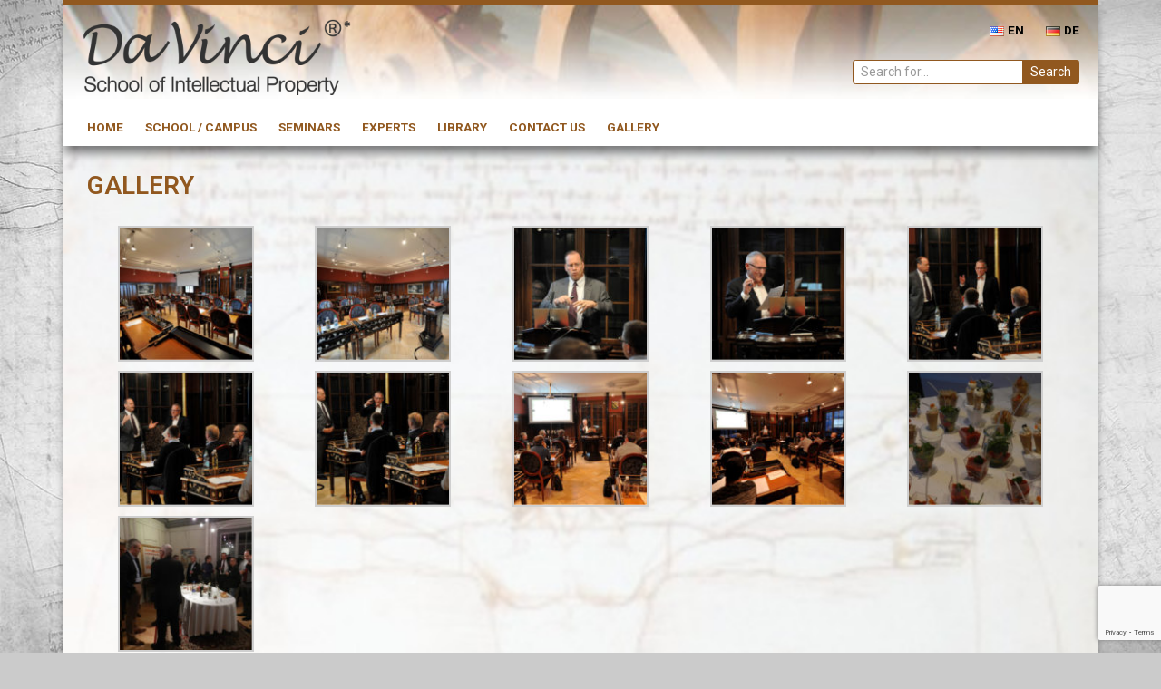

--- FILE ---
content_type: text/html; charset=UTF-8
request_url: https://www.davincischool.com/gallery/
body_size: 13095
content:
<!DOCTYPE html>
<html lang="en-US">
<head>
    <meta charset="UTF-8">
    <meta name="viewport" content="width=device-width, initial-scale=1.0">
    
    <title>  Gallery - Da Vinci ®</title>
    
    <!-- CSS FILES -->
    <link rel="stylesheet" href="https://www.davincischool.com/wp-content/themes/davincischool/css/normalize.css">
    <link rel="stylesheet" href="https://maxcdn.bootstrapcdn.com/bootstrap/4.0.0-alpha.5/css/bootstrap.min.css" integrity="sha384-AysaV+vQoT3kOAXZkl02PThvDr8HYKPZhNT5h/CXfBThSRXQ6jW5DO2ekP5ViFdi" crossorigin="anonymous">
    <link rel="stylesheet" href="https://www.davincischool.com/wp-content/themes/davincischool/css/font-awesome.min.css">
    <link rel="stylesheet" href="https://www.davincischool.com/wp-content/themes/davincischool/css/flags.css">
    <!-- END CSS FILES -->
    
    <meta name='robots' content='noindex, nofollow' />
<link rel="alternate" href="https://www.davincischool.com/gallery/" hreflang="en" />
<link rel="alternate" href="https://www.davincischool.com/de/gallerie/" hreflang="de" />
<link rel='dns-prefetch' href='//www.google.com' />
<link rel='dns-prefetch' href='//s.w.org' />
		<script type="text/javascript">
			window._wpemojiSettings = {"baseUrl":"https:\/\/s.w.org\/images\/core\/emoji\/13.0.1\/72x72\/","ext":".png","svgUrl":"https:\/\/s.w.org\/images\/core\/emoji\/13.0.1\/svg\/","svgExt":".svg","source":{"concatemoji":"https:\/\/www.davincischool.com\/wp-includes\/js\/wp-emoji-release.min.js?ver=5.7.14"}};
			!function(e,a,t){var n,r,o,i=a.createElement("canvas"),p=i.getContext&&i.getContext("2d");function s(e,t){var a=String.fromCharCode;p.clearRect(0,0,i.width,i.height),p.fillText(a.apply(this,e),0,0);e=i.toDataURL();return p.clearRect(0,0,i.width,i.height),p.fillText(a.apply(this,t),0,0),e===i.toDataURL()}function c(e){var t=a.createElement("script");t.src=e,t.defer=t.type="text/javascript",a.getElementsByTagName("head")[0].appendChild(t)}for(o=Array("flag","emoji"),t.supports={everything:!0,everythingExceptFlag:!0},r=0;r<o.length;r++)t.supports[o[r]]=function(e){if(!p||!p.fillText)return!1;switch(p.textBaseline="top",p.font="600 32px Arial",e){case"flag":return s([127987,65039,8205,9895,65039],[127987,65039,8203,9895,65039])?!1:!s([55356,56826,55356,56819],[55356,56826,8203,55356,56819])&&!s([55356,57332,56128,56423,56128,56418,56128,56421,56128,56430,56128,56423,56128,56447],[55356,57332,8203,56128,56423,8203,56128,56418,8203,56128,56421,8203,56128,56430,8203,56128,56423,8203,56128,56447]);case"emoji":return!s([55357,56424,8205,55356,57212],[55357,56424,8203,55356,57212])}return!1}(o[r]),t.supports.everything=t.supports.everything&&t.supports[o[r]],"flag"!==o[r]&&(t.supports.everythingExceptFlag=t.supports.everythingExceptFlag&&t.supports[o[r]]);t.supports.everythingExceptFlag=t.supports.everythingExceptFlag&&!t.supports.flag,t.DOMReady=!1,t.readyCallback=function(){t.DOMReady=!0},t.supports.everything||(n=function(){t.readyCallback()},a.addEventListener?(a.addEventListener("DOMContentLoaded",n,!1),e.addEventListener("load",n,!1)):(e.attachEvent("onload",n),a.attachEvent("onreadystatechange",function(){"complete"===a.readyState&&t.readyCallback()})),(n=t.source||{}).concatemoji?c(n.concatemoji):n.wpemoji&&n.twemoji&&(c(n.twemoji),c(n.wpemoji)))}(window,document,window._wpemojiSettings);
		</script>
		<style type="text/css">
img.wp-smiley,
img.emoji {
	display: inline !important;
	border: none !important;
	box-shadow: none !important;
	height: 1em !important;
	width: 1em !important;
	margin: 0 .07em !important;
	vertical-align: -0.1em !important;
	background: none !important;
	padding: 0 !important;
}
</style>
	<link rel='stylesheet' id='wp-block-library-css'  href='https://www.davincischool.com/wp-includes/css/dist/block-library/style.min.css?ver=5.7.14' type='text/css' media='all' />
<link rel='stylesheet' id='contact-form-7-css'  href='https://www.davincischool.com/wp-content/plugins/contact-form-7/includes/css/styles.css?ver=5.4.1' type='text/css' media='all' />
<link rel='stylesheet' id='rtec_styles-css'  href='https://www.davincischool.com/wp-content/plugins/registrations-for-the-events-calendar/css/rtec-styles.css?ver=2.7.2' type='text/css' media='all' />
<link rel='stylesheet' id='elementor-icons-css'  href='https://www.davincischool.com/wp-content/plugins/elementor/assets/lib/eicons/css/elementor-icons.min.css?ver=5.11.0' type='text/css' media='all' />
<link rel='stylesheet' id='elementor-animations-css'  href='https://www.davincischool.com/wp-content/plugins/elementor/assets/lib/animations/animations.min.css?ver=3.2.5' type='text/css' media='all' />
<link rel='stylesheet' id='elementor-frontend-legacy-css'  href='https://www.davincischool.com/wp-content/plugins/elementor/assets/css/frontend-legacy.min.css?ver=3.2.5' type='text/css' media='all' />
<link rel='stylesheet' id='elementor-frontend-css'  href='https://www.davincischool.com/wp-content/plugins/elementor/assets/css/frontend.min.css?ver=3.2.5' type='text/css' media='all' />
<style id='elementor-frontend-inline-css' type='text/css'>
@font-face{font-family:eicons;src:url(https://www.davincischool.com/wp-content/plugins/elementor/assets/lib/eicons/fonts/eicons.eot?5.10.0);src:url(https://www.davincischool.com/wp-content/plugins/elementor/assets/lib/eicons/fonts/eicons.eot?5.10.0#iefix) format("embedded-opentype"),url(https://www.davincischool.com/wp-content/plugins/elementor/assets/lib/eicons/fonts/eicons.woff2?5.10.0) format("woff2"),url(https://www.davincischool.com/wp-content/plugins/elementor/assets/lib/eicons/fonts/eicons.woff?5.10.0) format("woff"),url(https://www.davincischool.com/wp-content/plugins/elementor/assets/lib/eicons/fonts/eicons.ttf?5.10.0) format("truetype"),url(https://www.davincischool.com/wp-content/plugins/elementor/assets/lib/eicons/fonts/eicons.svg?5.10.0#eicon) format("svg");font-weight:400;font-style:normal}
</style>
<link rel='stylesheet' id='elementor-post-566-css'  href='https://www.davincischool.com/wp-content/uploads/elementor/css/post-566.css?ver=1624540778' type='text/css' media='all' />
<link rel='stylesheet' id='elementor-pro-css'  href='https://www.davincischool.com/wp-content/plugins/elementor-pro/assets/css/frontend.min.css?ver=3.3.1' type='text/css' media='all' />
<link rel='stylesheet' id='font-awesome-css'  href='https://www.davincischool.com/wp-content/plugins/elementor/assets/lib/font-awesome/css/font-awesome.min.css?ver=4.7.0' type='text/css' media='all' />
<link rel='stylesheet' id='elementor-global-css'  href='https://www.davincischool.com/wp-content/uploads/elementor/css/global.css?ver=1624540778' type='text/css' media='all' />
<link rel='stylesheet' id='elementor-post-255-css'  href='https://www.davincischool.com/wp-content/uploads/elementor/css/post-255.css?ver=1631440136' type='text/css' media='all' />
<link rel='stylesheet' id='style-css'  href='https://www.davincischool.com/wp-content/themes/davincischool/style.css?ver=5.7.14' type='text/css' media='all' />
<link rel='stylesheet' id='google-fonts-1-css'  href='https://fonts.googleapis.com/css?family=Roboto%3A100%2C100italic%2C200%2C200italic%2C300%2C300italic%2C400%2C400italic%2C500%2C500italic%2C600%2C600italic%2C700%2C700italic%2C800%2C800italic%2C900%2C900italic%7CRoboto+Slab%3A100%2C100italic%2C200%2C200italic%2C300%2C300italic%2C400%2C400italic%2C500%2C500italic%2C600%2C600italic%2C700%2C700italic%2C800%2C800italic%2C900%2C900italic&#038;display=auto&#038;ver=5.7.14' type='text/css' media='all' />
<script type='text/javascript' src='https://www.davincischool.com/wp-includes/js/jquery/jquery.min.js?ver=3.5.1' id='jquery-core-js'></script>
<script type='text/javascript' src='https://www.davincischool.com/wp-includes/js/jquery/jquery-migrate.min.js?ver=3.3.2' id='jquery-migrate-js'></script>
<link rel="https://api.w.org/" href="https://www.davincischool.com/wp-json/" /><link rel="alternate" type="application/json" href="https://www.davincischool.com/wp-json/wp/v2/pages/255" /><link rel="EditURI" type="application/rsd+xml" title="RSD" href="https://www.davincischool.com/xmlrpc.php?rsd" />
<link rel="wlwmanifest" type="application/wlwmanifest+xml" href="https://www.davincischool.com/wp-includes/wlwmanifest.xml" /> 
<meta name="generator" content="WordPress 5.7.14" />
<link rel="canonical" href="https://www.davincischool.com/gallery/" />
<link rel='shortlink' href='https://www.davincischool.com/?p=255' />
<link rel="alternate" type="application/json+oembed" href="https://www.davincischool.com/wp-json/oembed/1.0/embed?url=https%3A%2F%2Fwww.davincischool.com%2Fgallery%2F" />
<link rel="alternate" type="text/xml+oembed" href="https://www.davincischool.com/wp-json/oembed/1.0/embed?url=https%3A%2F%2Fwww.davincischool.com%2Fgallery%2F&#038;format=xml" />
<meta name="tec-api-version" content="v1"><meta name="tec-api-origin" content="https://www.davincischool.com"><link rel="https://theeventscalendar.com/" href="https://www.davincischool.com/wp-json/tribe/events/v1/" /></head>

<body class="page-template-default page page-id-255 tribe-no-js elementor-default elementor-kit-566 elementor-page elementor-page-255" >
<div class="container bodywrapper">

<header>
    <div class="row padding">
        <div class="col-lg-12">
            <!-- LANGUAGE SELECTOR -->
            <nav class="lang_selector">            
                <ul>	<li class="lang-item lang-item-2 lang-item-en current-lang lang-item-first"><a lang="en-US" hreflang="en-US" href="https://www.davincischool.com/gallery/"><img src="[data-uri]" alt="English" width="16" height="11" style="width: 16px; height: 11px;" /><span style="margin-left:0.3em;">en</span></a></li>
	<li class="lang-item lang-item-9 lang-item-de"><a lang="de-DE" hreflang="de-DE" href="https://www.davincischool.com/de/gallerie/"><img src="[data-uri]" alt="Deutsch" width="16" height="11" style="width: 16px; height: 11px;" /><span style="margin-left:0.3em;">de</span></a></li>
</ul>
            </nav>
  
            <!-- SEARCH BAR -->
            <div class="searchfield">
                <form method="get" action="https://www.davincischool.com/" class="site-search">
    <div class="input-group hidden-sm-down">
      <input type="search" class="form-control form-control-sm searchformdesign" name="s" placeholder="Search for...">
      <span class="input-group-btn">
        <input type="submit" class="btn btn-default btn-sm searchformbtn" value="Search">
      </span>
    </div><!-- /input-group -->
</form>            </div> 

            <!-- LOGO -->
            <a href="https://www.davincischool.com/">
                <img src="https://www.davincischool.com/wp-content/themes/davincischool/images/site/davincischool_header.png" class="logo">
            </a>
        </div>
    </div>
    <!-- NAVIGATION DESKTOP -->
    <nav>
                <div class="top_navigation"><ul id="menu-main-navigation" class="menu"><li id="menu-item-384" class="menu-item menu-item-type-post_type menu-item-object-page menu-item-home menu-item-384"><a href="https://www.davincischool.com/">Home</a></li>
<li id="menu-item-382" class="menu-item menu-item-type-post_type menu-item-object-page menu-item-382"><a href="https://www.davincischool.com/school-campus/">School / Campus</a></li>
<li id="menu-item-381" class="menu-item menu-item-type-post_type menu-item-object-page menu-item-381"><a href="https://www.davincischool.com/seminars/">Seminars</a></li>
<li id="menu-item-380" class="menu-item menu-item-type-post_type menu-item-object-page menu-item-380"><a href="https://www.davincischool.com/experts/">Experts</a></li>
<li id="menu-item-379" class="menu-item menu-item-type-post_type menu-item-object-page menu-item-379"><a href="https://www.davincischool.com/library/">Library</a></li>
<li id="menu-item-378" class="menu-item menu-item-type-post_type menu-item-object-page menu-item-378"><a href="https://www.davincischool.com/contact-us/">Contact us</a></li>
<li id="menu-item-377" class="menu-item menu-item-type-post_type menu-item-object-page current-menu-item page_item page-item-255 current_page_item menu-item-377"><a href="https://www.davincischool.com/gallery/" aria-current="page">Gallery</a></li>
</ul></div>    </nav>
    <div class="row mobile">
        <div class="col-lg-12">                            
            <!-- NAVIGATION MOBILE -->
            <nav class="mobile">
              <h2 class="navheader slide-trigger"><i class="fa fa-bars" aria-hidden="true"></i> Menu</h2>
              <ul class="navigation group">
                
                <div class="menu-mobile-navigation-en-container"><ul id="menu-mobile-navigation-en" class="menu"><li id="menu-item-458" class="menu-item menu-item-type-post_type menu-item-object-page menu-item-home menu-item-458"><a href="https://www.davincischool.com/">Home</a></li>
<li id="menu-item-460" class="menu-item menu-item-type-post_type menu-item-object-page menu-item-460"><a href="https://www.davincischool.com/school-campus/">School / Campus</a></li>
<li id="menu-item-461" class="menu-item menu-item-type-post_type menu-item-object-page menu-item-461"><a href="https://www.davincischool.com/seminars/">Seminars</a></li>
<li id="menu-item-456" class="menu-item menu-item-type-post_type menu-item-object-page menu-item-456"><a href="https://www.davincischool.com/experts/">Experts</a></li>
<li id="menu-item-459" class="menu-item menu-item-type-post_type menu-item-object-page menu-item-459"><a href="https://www.davincischool.com/library/">Library</a></li>
<li id="menu-item-455" class="menu-item menu-item-type-post_type menu-item-object-page menu-item-455"><a href="https://www.davincischool.com/contact-us/">Contact us</a></li>
<li id="menu-item-457" class="menu-item menu-item-type-post_type menu-item-object-page current-menu-item page_item page-item-255 current_page_item menu-item-457"><a href="https://www.davincischool.com/gallery/" aria-current="page">Gallery</a></li>
</ul></div>                <!-- 
                <li><h5 class="search">Search our Site</h5></li>
                <form class="form-inline" method="get" action="https://www.davincischool.com" class="site-search">
                    <div class="input-group">
                        <input type="search" class="form-control" name="s" placeholder="Search for...">
                        <span class="input-group-btn">
                            <input type="submit" class="btn btn-default" value="Search">
                        </span>
                    </div>
                </form>
                -->
              </ul>
            </nav>
        </div> 
    </div>
</header>
<div class="container davincibackground">

        <aside>
            <!-- SIDEBAR NAVIGATION -->
            <nav>
                <ul>
                    
                    <div class="menu"><ul>
<li class="page_item page-item-34"><a href="https://www.davincischool.com/areas-of-law/">Areas of Law</a></li>
<li class="page_item page-item-36"><a href="https://www.davincischool.com/campus/">Campus</a></li>
<li class="page_item page-item-128"><a href="https://www.davincischool.com/contact-us/">Contact us</a></li>
<li class="page_item page-item-30"><a href="https://www.davincischool.com/experts/">Experts</a></li>
<li class="page_item page-item-255 current_page_item"><a href="https://www.davincischool.com/gallery/" aria-current="page">Gallery</a></li>
<li class="page_item page-item-204"><a href="https://www.davincischool.com/gutschein/">Gutschein</a></li>
<li class="page_item page-item-145"><a href="https://www.davincischool.com/">Home</a></li>
<li class="page_item page-item-482"><a href="https://www.davincischool.com/ip-tour-en/">IP-Tour 2019</a></li>
<li class="page_item page-item-22"><a href="https://www.davincischool.com/legal-statement/">Legal Statement</a></li>
<li class="page_item page-item-38"><a href="https://www.davincischool.com/library/">Library</a></li>
<li class="page_item page-item-7 page_item_has_children"><a href="https://www.davincischool.com/school-campus/">School / Campus</a></li>
<li class="page_item page-item-19 page_item_has_children"><a href="https://www.davincischool.com/seminars/">Seminars</a></li>
<li class="page_item page-item-32"><a href="https://www.davincischool.com/tour/">Take a Tour</a></li>
</ul></div>
                </ul>
                
                <h4><i class="fa fa-file-pdf-o" aria-hidden="true"></i> Great Wall IP</h4>
                
                <ul class="flyer">
                    <li><i class="flag flag-gb"></i> <a href="#">English Flyer</a></li>
                    <li><i class="flag flag-cn"></i> <a href="#">Chinese Flyer</a></li>
                </ul>
                
                <h4><i class="fa fa-envelope-o" aria-hidden="true"></i> </h4>
                
                <form>
                    <div class="form-group">
                        <input type="text" class="form-control form-control-sm" id="InputName" aria-describedby="nameHelp" placeholder="">
                    </div>
                    <div class="form-group">
                        <input type="email" class="form-control form-control-sm" id="InputEmail" aria-describedby="emailHelp" placeholder="">
                        <!-- <small id="emailHelp" class="form-text text-muted">We'll never share your email with anyone else.</small> -->
                    </div>
                    <div class="form-group">
                        <input type="phone" class="form-control form-control-sm" id="InputPhone" aria-describedby="phoneHelp" placeholder="">
                    </div>
                    <div class="form-group">
                        <textarea class="form-control form-control-sm" id="InputQuestion" rows="3" placeholder=""></textarea>
                    </div>
                    <button type="submit" class="btn btn-secondary btn-block btn-sm">Send</button>
                </form>
            </nav>
        </aside>
<main>
        <div class="content_container">
            		<div data-elementor-type="wp-page" data-elementor-id="255" class="elementor elementor-255" data-elementor-settings="[]">
						<div class="elementor-inner">
							<div class="elementor-section-wrap">
							<section class="elementor-section elementor-top-section elementor-element elementor-element-dfd0c3c elementor-section-boxed elementor-section-height-default elementor-section-height-default" data-id="dfd0c3c" data-element_type="section">
						<div class="elementor-container elementor-column-gap-default">
							<div class="elementor-row">
					<div class="elementor-column elementor-col-100 elementor-top-column elementor-element elementor-element-36a33a5" data-id="36a33a5" data-element_type="column">
			<div class="elementor-column-wrap elementor-element-populated">
							<div class="elementor-widget-wrap">
						<div class="elementor-element elementor-element-3fef436 elementor-widget elementor-widget-heading" data-id="3fef436" data-element_type="widget" data-widget_type="heading.default">
				<div class="elementor-widget-container">
			<h2 class="elementor-heading-title elementor-size-default">Gallery</h2>		</div>
				</div>
						</div>
					</div>
		</div>
								</div>
					</div>
		</section>
				<section class="elementor-section elementor-top-section elementor-element elementor-element-fe327e4 elementor-section-boxed elementor-section-height-default elementor-section-height-default" data-id="fe327e4" data-element_type="section">
						<div class="elementor-container elementor-column-gap-default">
							<div class="elementor-row">
					<div class="elementor-column elementor-col-100 elementor-top-column elementor-element elementor-element-3ffd45a" data-id="3ffd45a" data-element_type="column">
			<div class="elementor-column-wrap elementor-element-populated">
							<div class="elementor-widget-wrap">
						<div class="elementor-element elementor-element-1cc0f2f elementor-widget elementor-widget-image-gallery" data-id="1cc0f2f" data-element_type="widget" data-widget_type="image-gallery.default">
				<div class="elementor-widget-container">
					<div class="elementor-image-gallery">
			
		<style type="text/css">
			#gallery-1 {
				margin: auto;
			}
			#gallery-1 .gallery-item {
				float: left;
				margin-top: 10px;
				text-align: center;
				width: 20%;
			}
			#gallery-1 img {
				border: 2px solid #cfcfcf;
			}
			#gallery-1 .gallery-caption {
				margin-left: 0;
			}
			/* see gallery_shortcode() in wp-includes/media.php */
		</style>
		<div id='gallery-1' class='gallery galleryid-255 gallery-columns-5 gallery-size-thumbnail'><dl class='gallery-item'>
			<dt class='gallery-icon landscape'>
				<a data-elementor-open-lightbox="yes" data-elementor-lightbox-slideshow="1cc0f2f" data-elementor-lightbox-title="1" href='https://www.davincischool.com/wp-content/uploads/2018/02/1.jpg'><img width="150" height="150" src="https://www.davincischool.com/wp-content/uploads/2018/02/1-150x150.jpg" class="attachment-thumbnail size-thumbnail" alt="" loading="lazy" /></a>
			</dt></dl><dl class='gallery-item'>
			<dt class='gallery-icon landscape'>
				<a data-elementor-open-lightbox="yes" data-elementor-lightbox-slideshow="1cc0f2f" data-elementor-lightbox-title="2" href='https://www.davincischool.com/wp-content/uploads/2018/02/2.jpg'><img width="150" height="150" src="https://www.davincischool.com/wp-content/uploads/2018/02/2-150x150.jpg" class="attachment-thumbnail size-thumbnail" alt="" loading="lazy" /></a>
			</dt></dl><dl class='gallery-item'>
			<dt class='gallery-icon landscape'>
				<a data-elementor-open-lightbox="yes" data-elementor-lightbox-slideshow="1cc0f2f" data-elementor-lightbox-title="3" href='https://www.davincischool.com/wp-content/uploads/2018/02/3.jpg'><img width="150" height="150" src="https://www.davincischool.com/wp-content/uploads/2018/02/3-150x150.jpg" class="attachment-thumbnail size-thumbnail" alt="" loading="lazy" /></a>
			</dt></dl><dl class='gallery-item'>
			<dt class='gallery-icon landscape'>
				<a data-elementor-open-lightbox="yes" data-elementor-lightbox-slideshow="1cc0f2f" data-elementor-lightbox-title="4" href='https://www.davincischool.com/wp-content/uploads/2018/02/4.jpg'><img width="150" height="150" src="https://www.davincischool.com/wp-content/uploads/2018/02/4-150x150.jpg" class="attachment-thumbnail size-thumbnail" alt="" loading="lazy" /></a>
			</dt></dl><dl class='gallery-item'>
			<dt class='gallery-icon landscape'>
				<a data-elementor-open-lightbox="yes" data-elementor-lightbox-slideshow="1cc0f2f" data-elementor-lightbox-title="5" href='https://www.davincischool.com/wp-content/uploads/2018/02/5.jpg'><img width="150" height="150" src="https://www.davincischool.com/wp-content/uploads/2018/02/5-150x150.jpg" class="attachment-thumbnail size-thumbnail" alt="" loading="lazy" /></a>
			</dt></dl><br style="clear: both" /><dl class='gallery-item'>
			<dt class='gallery-icon landscape'>
				<a data-elementor-open-lightbox="yes" data-elementor-lightbox-slideshow="1cc0f2f" data-elementor-lightbox-title="6" href='https://www.davincischool.com/wp-content/uploads/2018/02/6.jpg'><img width="150" height="150" src="https://www.davincischool.com/wp-content/uploads/2018/02/6-150x150.jpg" class="attachment-thumbnail size-thumbnail" alt="" loading="lazy" /></a>
			</dt></dl><dl class='gallery-item'>
			<dt class='gallery-icon landscape'>
				<a data-elementor-open-lightbox="yes" data-elementor-lightbox-slideshow="1cc0f2f" data-elementor-lightbox-title="7" href='https://www.davincischool.com/wp-content/uploads/2018/02/7.jpg'><img width="150" height="150" src="https://www.davincischool.com/wp-content/uploads/2018/02/7-150x150.jpg" class="attachment-thumbnail size-thumbnail" alt="" loading="lazy" /></a>
			</dt></dl><dl class='gallery-item'>
			<dt class='gallery-icon landscape'>
				<a data-elementor-open-lightbox="yes" data-elementor-lightbox-slideshow="1cc0f2f" data-elementor-lightbox-title="8" href='https://www.davincischool.com/wp-content/uploads/2018/02/8.jpg'><img width="150" height="150" src="https://www.davincischool.com/wp-content/uploads/2018/02/8-150x150.jpg" class="attachment-thumbnail size-thumbnail" alt="" loading="lazy" /></a>
			</dt></dl><dl class='gallery-item'>
			<dt class='gallery-icon landscape'>
				<a data-elementor-open-lightbox="yes" data-elementor-lightbox-slideshow="1cc0f2f" data-elementor-lightbox-title="9" href='https://www.davincischool.com/wp-content/uploads/2018/02/9.jpg'><img width="150" height="150" src="https://www.davincischool.com/wp-content/uploads/2018/02/9-150x150.jpg" class="attachment-thumbnail size-thumbnail" alt="" loading="lazy" /></a>
			</dt></dl><dl class='gallery-item'>
			<dt class='gallery-icon landscape'>
				<a data-elementor-open-lightbox="yes" data-elementor-lightbox-slideshow="1cc0f2f" data-elementor-lightbox-title="11" href='https://www.davincischool.com/wp-content/uploads/2018/02/11.jpg'><img width="150" height="150" src="https://www.davincischool.com/wp-content/uploads/2018/02/11-150x150.jpg" class="attachment-thumbnail size-thumbnail" alt="" loading="lazy" /></a>
			</dt></dl><br style="clear: both" /><dl class='gallery-item'>
			<dt class='gallery-icon portrait'>
				<a data-elementor-open-lightbox="yes" data-elementor-lightbox-slideshow="1cc0f2f" data-elementor-lightbox-title="12" href='https://www.davincischool.com/wp-content/uploads/2018/02/12.jpg'><img width="150" height="150" src="https://www.davincischool.com/wp-content/uploads/2018/02/12-150x150.jpg" class="attachment-thumbnail size-thumbnail" alt="" loading="lazy" /></a>
			</dt></dl>
			<br style='clear: both' />
		</div>
		</div>
				</div>
				</div>
						</div>
					</div>
		</div>
								</div>
					</div>
		</section>
				<section class="elementor-section elementor-top-section elementor-element elementor-element-480e5da elementor-section-boxed elementor-section-height-default elementor-section-height-default" data-id="480e5da" data-element_type="section">
						<div class="elementor-container elementor-column-gap-default">
							<div class="elementor-row">
					<div class="elementor-column elementor-col-100 elementor-top-column elementor-element elementor-element-3ef1964" data-id="3ef1964" data-element_type="column">
			<div class="elementor-column-wrap elementor-element-populated">
							<div class="elementor-widget-wrap">
						<div class="elementor-element elementor-element-f627f85 elementor-widget elementor-widget-image-gallery" data-id="f627f85" data-element_type="widget" data-widget_type="image-gallery.default">
				<div class="elementor-widget-container">
					<div class="elementor-image-gallery">
			
		<style type="text/css">
			#gallery-2 {
				margin: auto;
			}
			#gallery-2 .gallery-item {
				float: left;
				margin-top: 10px;
				text-align: center;
				width: 20%;
			}
			#gallery-2 img {
				border: 2px solid #cfcfcf;
			}
			#gallery-2 .gallery-caption {
				margin-left: 0;
			}
			/* see gallery_shortcode() in wp-includes/media.php */
		</style>
		<div id='gallery-2' class='gallery galleryid-255 gallery-columns-5 gallery-size-thumbnail'><dl class='gallery-item'>
			<dt class='gallery-icon portrait'>
				<a data-elementor-open-lightbox="yes" data-elementor-lightbox-slideshow="f627f85" data-elementor-lightbox-title="IMG_3119" href='https://www.davincischool.com/wp-content/uploads/2018/02/IMG_3119-e1518611098316.jpg'><img width="150" height="150" src="https://www.davincischool.com/wp-content/uploads/2018/02/IMG_3119-e1518611098316-150x150.jpg" class="attachment-thumbnail size-thumbnail" alt="" loading="lazy" /></a>
			</dt></dl><dl class='gallery-item'>
			<dt class='gallery-icon landscape'>
				<a data-elementor-open-lightbox="yes" data-elementor-lightbox-slideshow="f627f85" data-elementor-lightbox-title="IMG_3122" href='https://www.davincischool.com/wp-content/uploads/2018/02/IMG_3122.jpg'><img width="150" height="150" src="https://www.davincischool.com/wp-content/uploads/2018/02/IMG_3122-150x150.jpg" class="attachment-thumbnail size-thumbnail" alt="" loading="lazy" /></a>
			</dt></dl><dl class='gallery-item'>
			<dt class='gallery-icon landscape'>
				<a data-elementor-open-lightbox="yes" data-elementor-lightbox-slideshow="f627f85" data-elementor-lightbox-title="IMG_3101" href='https://www.davincischool.com/wp-content/uploads/2018/02/IMG_3101.jpg'><img width="150" height="150" src="https://www.davincischool.com/wp-content/uploads/2018/02/IMG_3101-150x150.jpg" class="attachment-thumbnail size-thumbnail" alt="" loading="lazy" /></a>
			</dt></dl><dl class='gallery-item'>
			<dt class='gallery-icon landscape'>
				<a data-elementor-open-lightbox="yes" data-elementor-lightbox-slideshow="f627f85" data-elementor-lightbox-title="IMG_3085" href='https://www.davincischool.com/wp-content/uploads/2018/02/IMG_3085.jpg'><img width="150" height="150" src="https://www.davincischool.com/wp-content/uploads/2018/02/IMG_3085-150x150.jpg" class="attachment-thumbnail size-thumbnail" alt="" loading="lazy" /></a>
			</dt></dl><dl class='gallery-item'>
			<dt class='gallery-icon landscape'>
				<a data-elementor-open-lightbox="yes" data-elementor-lightbox-slideshow="f627f85" data-elementor-lightbox-title="IMG_3075" href='https://www.davincischool.com/wp-content/uploads/2018/02/IMG_3075.jpg'><img width="150" height="150" src="https://www.davincischool.com/wp-content/uploads/2018/02/IMG_3075-150x150.jpg" class="attachment-thumbnail size-thumbnail" alt="" loading="lazy" /></a>
			</dt></dl><br style="clear: both" /><dl class='gallery-item'>
			<dt class='gallery-icon landscape'>
				<a data-elementor-open-lightbox="yes" data-elementor-lightbox-slideshow="f627f85" data-elementor-lightbox-title="IMG_3072" href='https://www.davincischool.com/wp-content/uploads/2018/02/IMG_3072.jpg'><img width="150" height="150" src="https://www.davincischool.com/wp-content/uploads/2018/02/IMG_3072-150x150.jpg" class="attachment-thumbnail size-thumbnail" alt="" loading="lazy" /></a>
			</dt></dl><dl class='gallery-item'>
			<dt class='gallery-icon portrait'>
				<a data-elementor-open-lightbox="yes" data-elementor-lightbox-slideshow="f627f85" data-elementor-lightbox-title="IMG_3063" href='https://www.davincischool.com/wp-content/uploads/2018/02/IMG_3063-e1518605919795.jpg'><img width="150" height="150" src="https://www.davincischool.com/wp-content/uploads/2018/02/IMG_3063-e1518605919795-150x150.jpg" class="attachment-thumbnail size-thumbnail" alt="" loading="lazy" /></a>
			</dt></dl><dl class='gallery-item'>
			<dt class='gallery-icon landscape'>
				<a data-elementor-open-lightbox="yes" data-elementor-lightbox-slideshow="f627f85" data-elementor-lightbox-title="IMG_3061" href='https://www.davincischool.com/wp-content/uploads/2018/02/IMG_3061.jpg'><img width="150" height="150" src="https://www.davincischool.com/wp-content/uploads/2018/02/IMG_3061-150x150.jpg" class="attachment-thumbnail size-thumbnail" alt="" loading="lazy" /></a>
			</dt></dl><dl class='gallery-item'>
			<dt class='gallery-icon landscape'>
				<a data-elementor-open-lightbox="yes" data-elementor-lightbox-slideshow="f627f85" data-elementor-lightbox-title="_SFL3588" href='https://www.davincischool.com/wp-content/uploads/2018/02/SFL3588.jpg'><img width="150" height="150" src="https://www.davincischool.com/wp-content/uploads/2018/02/SFL3588-150x150.jpg" class="attachment-thumbnail size-thumbnail" alt="" loading="lazy" /></a>
			</dt></dl><dl class='gallery-item'>
			<dt class='gallery-icon portrait'>
				<a data-elementor-open-lightbox="yes" data-elementor-lightbox-slideshow="f627f85" data-elementor-lightbox-title="IMG_3066" href='https://www.davincischool.com/wp-content/uploads/2018/02/IMG_3066-e1518610901518.jpg'><img width="150" height="150" src="https://www.davincischool.com/wp-content/uploads/2018/02/IMG_3066-e1518610901518-150x150.jpg" class="attachment-thumbnail size-thumbnail" alt="" loading="lazy" /></a>
			</dt></dl><br style="clear: both" /><dl class='gallery-item'>
			<dt class='gallery-icon portrait'>
				<a data-elementor-open-lightbox="yes" data-elementor-lightbox-slideshow="f627f85" data-elementor-lightbox-title="IMG_3067" href='https://www.davincischool.com/wp-content/uploads/2018/02/IMG_3067-e1518611067434.jpg'><img width="150" height="150" src="https://www.davincischool.com/wp-content/uploads/2018/02/IMG_3067-e1518611067434-150x150.jpg" class="attachment-thumbnail size-thumbnail" alt="" loading="lazy" /></a>
			</dt></dl>
			<br style='clear: both' />
		</div>
		</div>
				</div>
				</div>
						</div>
					</div>
		</div>
								</div>
					</div>
		</section>
						</div>
						</div>
					</div>
		            <div class="space"></div>
        </div><!-- END CONTENT CONTAINER -->
    </main>    

</div><!-- END BACKGROUND CONTAINER -->

<div class="container">
    <footer>
            <div class="top">
                <p><small>Phone Us +41 71 2301000, Fax Us +41 71 2301001 or <a href="https://www.davincischool.com/contact-us/">Email us</a></small></p>
                <ul>
                    
                    <div class="menu-bottom-navigation-container"><ul id="menu-bottom-navigation" class="menu"><li id="menu-item-173" class="menu-item menu-item-type-post_type menu-item-object-page menu-item-home menu-item-173"><a href="https://www.davincischool.com/">Home</a></li>
<li id="menu-item-174" class="menu-item menu-item-type-post_type menu-item-object-page menu-item-174"><a href="https://www.davincischool.com/school-campus/">School / Campus</a></li>
<li id="menu-item-175" class="menu-item menu-item-type-post_type menu-item-object-page menu-item-175"><a href="https://www.davincischool.com/seminars/">Seminars</a></li>
<li id="menu-item-176" class="menu-item menu-item-type-post_type menu-item-object-page menu-item-176"><a href="https://www.davincischool.com/experts/">Experts</a></li>
<li id="menu-item-177" class="menu-item menu-item-type-post_type menu-item-object-page menu-item-177"><a href="https://www.davincischool.com/library/">Library</a></li>
<li id="menu-item-178" class="menu-item menu-item-type-post_type menu-item-object-page menu-item-178"><a href="https://www.davincischool.com/contact-us/">Contact us</a></li>
<li id="menu-item-328" class="menu-item menu-item-type-post_type menu-item-object-page current-menu-item page_item page-item-255 current_page_item menu-item-328"><a href="https://www.davincischool.com/gallery/" aria-current="page">Gallery</a></li>
</ul></div>                </ul>
            </div>
            <div class="bottom">
                <span style="font-size:11px;">
                * Da Vinci &reg; is a registered Brand of Da Vinci Partners LLC. Da Vinci School of Intellectual Property is a Da Vinci Partners LLC service.
                </span>
            </div>
    </footer>
</div> 
<script src="https://ajax.googleapis.com/ajax/libs/jquery/1.12.4/jquery.min.js"></script>
<script src="https://cdnjs.cloudflare.com/ajax/libs/tether/1.3.7/js/tether.min.js" integrity="sha384-XTs3FgkjiBgo8qjEjBk0tGmf3wPrWtA6coPfQDfFEY8AnYJwjalXCiosYRBIBZX8" crossorigin="anonymous"></script>
<script src="https://maxcdn.bootstrapcdn.com/bootstrap/4.0.0-alpha.5/js/bootstrap.min.js" integrity="sha384-BLiI7JTZm+JWlgKa0M0kGRpJbF2J8q+qreVrKBC47e3K6BW78kGLrCkeRX6I9RoK" crossorigin="anonymous"></script>
<script>
    /* MOBILE COLLAPSE MENU */
    (function($) {
      $.fn.collapsable = function(options) {
        // iterate and reformat each matched element
        return this.each(function() {
          // cache this:
          var obj = $(this);
          var tree = obj.next('.navigation');
          obj.click(function(){
            if( obj.is(':visible') ){tree.slideToggle();}
          });
        });
      };
    })(jQuery);
    
    $(document).ready(function(){
    $('.slide-trigger').collapsable();
    // Der Button wird mit JavaScript erzeugt und vor dem Ende des body eingebunden.
	var back_to_top_button = ['<a href="#top" class="back-to-top" title="Back to top"><div class="back-to-top-btn"><i class="fa fa-arrow-up"></i></div></a>'].join("");
	$("body").append(back_to_top_button)

	// Der Button wird ausgeblendet
	$(".back-to-top").hide();

	// Funktion für das Scroll-Verhalten
	$(function () {
		$(window).scroll(function () {
			if ($(this).scrollTop() > 100) { // Wenn 100 Pixel gescrolled wurde
				$('.back-to-top').fadeIn();
			} else {
				$('.back-to-top').fadeOut();
			}
		});

		$('.back-to-top').click(function () { // Klick auf den Button
			$('body,html').animate({
				scrollTop: 0
			}, 800);
			return false;
		});
	});
});
</script>
		<script>
		( function ( body ) {
			'use strict';
			body.className = body.className.replace( /\btribe-no-js\b/, 'tribe-js' );
		} )( document.body );
		</script>
		<script> /* <![CDATA[ */var tribe_l10n_datatables = {"aria":{"sort_ascending":": activate to sort column ascending","sort_descending":": activate to sort column descending"},"length_menu":"Show _MENU_ entries","empty_table":"No data available in table","info":"Showing _START_ to _END_ of _TOTAL_ entries","info_empty":"Showing 0 to 0 of 0 entries","info_filtered":"(filtered from _MAX_ total entries)","zero_records":"No matching records found","search":"Search:","all_selected_text":"All items on this page were selected. ","select_all_link":"Select all pages","clear_selection":"Clear Selection.","pagination":{"all":"All","next":"Next","previous":"Previous"},"select":{"rows":{"0":"","_":": Selected %d rows","1":": Selected 1 row"}},"datepicker":{"dayNames":["Sunday","Monday","Tuesday","Wednesday","Thursday","Friday","Saturday"],"dayNamesShort":["Sun","Mon","Tue","Wed","Thu","Fri","Sat"],"dayNamesMin":["S","M","T","W","T","F","S"],"monthNames":["January","February","March","April","May","June","July","August","September","October","November","December"],"monthNamesShort":["January","February","March","April","May","June","July","August","September","October","November","December"],"monthNamesMin":["Jan","Feb","Mar","Apr","May","Jun","Jul","Aug","Sep","Oct","Nov","Dec"],"nextText":"Next","prevText":"Prev","currentText":"Today","closeText":"Done","today":"Today","clear":"Clear"}};/* ]]> */ </script><script type='text/javascript' src='https://www.davincischool.com/wp-includes/js/dist/vendor/wp-polyfill.min.js?ver=7.4.4' id='wp-polyfill-js'></script>
<script type='text/javascript' id='wp-polyfill-js-after'>
( 'fetch' in window ) || document.write( '<script src="https://www.davincischool.com/wp-includes/js/dist/vendor/wp-polyfill-fetch.min.js?ver=3.0.0"></scr' + 'ipt>' );( document.contains ) || document.write( '<script src="https://www.davincischool.com/wp-includes/js/dist/vendor/wp-polyfill-node-contains.min.js?ver=3.42.0"></scr' + 'ipt>' );( window.DOMRect ) || document.write( '<script src="https://www.davincischool.com/wp-includes/js/dist/vendor/wp-polyfill-dom-rect.min.js?ver=3.42.0"></scr' + 'ipt>' );( window.URL && window.URL.prototype && window.URLSearchParams ) || document.write( '<script src="https://www.davincischool.com/wp-includes/js/dist/vendor/wp-polyfill-url.min.js?ver=3.6.4"></scr' + 'ipt>' );( window.FormData && window.FormData.prototype.keys ) || document.write( '<script src="https://www.davincischool.com/wp-includes/js/dist/vendor/wp-polyfill-formdata.min.js?ver=3.0.12"></scr' + 'ipt>' );( Element.prototype.matches && Element.prototype.closest ) || document.write( '<script src="https://www.davincischool.com/wp-includes/js/dist/vendor/wp-polyfill-element-closest.min.js?ver=2.0.2"></scr' + 'ipt>' );( 'objectFit' in document.documentElement.style ) || document.write( '<script src="https://www.davincischool.com/wp-includes/js/dist/vendor/wp-polyfill-object-fit.min.js?ver=2.3.4"></scr' + 'ipt>' );
</script>
<script type='text/javascript' id='contact-form-7-js-extra'>
/* <![CDATA[ */
var wpcf7 = {"api":{"root":"https:\/\/www.davincischool.com\/wp-json\/","namespace":"contact-form-7\/v1"}};
/* ]]> */
</script>
<script type='text/javascript' src='https://www.davincischool.com/wp-content/plugins/contact-form-7/includes/js/index.js?ver=5.4.1' id='contact-form-7-js'></script>
<script type='text/javascript' id='rtec_scripts-js-extra'>
/* <![CDATA[ */
var rtec = {"ajaxUrl":"https:\/\/www.davincischool.com\/wp-admin\/admin-ajax.php","checkForDuplicates":"","translations":{"honeypotClear":"I am not a robot"}};
/* ]]> */
</script>
<script type='text/javascript' src='https://www.davincischool.com/wp-content/plugins/registrations-for-the-events-calendar/js/rtec-scripts.js?ver=2.7.2' id='rtec_scripts-js'></script>
<script type='text/javascript' src='https://www.google.com/recaptcha/api.js?render=6LfuXCUcAAAAALz4o_MW_Jy7T7EM72zmeVKEb0ji&#038;ver=3.0' id='google-recaptcha-js'></script>
<script type='text/javascript' id='wpcf7-recaptcha-js-extra'>
/* <![CDATA[ */
var wpcf7_recaptcha = {"sitekey":"6LfuXCUcAAAAALz4o_MW_Jy7T7EM72zmeVKEb0ji","actions":{"homepage":"homepage","contactform":"contactform"}};
/* ]]> */
</script>
<script type='text/javascript' src='https://www.davincischool.com/wp-content/plugins/contact-form-7/modules/recaptcha/index.js?ver=5.4.1' id='wpcf7-recaptcha-js'></script>
<script type='text/javascript' src='https://www.davincischool.com/wp-includes/js/wp-embed.min.js?ver=5.7.14' id='wp-embed-js'></script>
<script type='text/javascript' src='https://www.davincischool.com/wp-content/plugins/elementor-pro/assets/js/webpack-pro.runtime.min.js?ver=3.3.1' id='elementor-pro-webpack-runtime-js'></script>
<script type='text/javascript' src='https://www.davincischool.com/wp-content/plugins/elementor/assets/js/webpack.runtime.min.js?ver=3.2.5' id='elementor-webpack-runtime-js'></script>
<script type='text/javascript' src='https://www.davincischool.com/wp-content/plugins/elementor/assets/js/frontend-modules.min.js?ver=3.2.5' id='elementor-frontend-modules-js'></script>
<script type='text/javascript' src='https://www.davincischool.com/wp-content/plugins/elementor-pro/assets/lib/sticky/jquery.sticky.min.js?ver=3.3.1' id='elementor-sticky-js'></script>
<script type='text/javascript' id='elementor-pro-frontend-js-before'>
var ElementorProFrontendConfig = {"ajaxurl":"https:\/\/www.davincischool.com\/wp-admin\/admin-ajax.php","nonce":"477ced98bd","urls":{"assets":"https:\/\/www.davincischool.com\/wp-content\/plugins\/elementor-pro\/assets\/"},"i18n":{"toc_no_headings_found":"No headings were found on this page."},"shareButtonsNetworks":{"facebook":{"title":"Facebook","has_counter":true},"twitter":{"title":"Twitter"},"google":{"title":"Google+","has_counter":true},"linkedin":{"title":"LinkedIn","has_counter":true},"pinterest":{"title":"Pinterest","has_counter":true},"reddit":{"title":"Reddit","has_counter":true},"vk":{"title":"VK","has_counter":true},"odnoklassniki":{"title":"OK","has_counter":true},"tumblr":{"title":"Tumblr"},"digg":{"title":"Digg"},"skype":{"title":"Skype"},"stumbleupon":{"title":"StumbleUpon","has_counter":true},"mix":{"title":"Mix"},"telegram":{"title":"Telegram"},"pocket":{"title":"Pocket","has_counter":true},"xing":{"title":"XING","has_counter":true},"whatsapp":{"title":"WhatsApp"},"email":{"title":"Email"},"print":{"title":"Print"}},"facebook_sdk":{"lang":"en_US","app_id":""},"lottie":{"defaultAnimationUrl":"https:\/\/www.davincischool.com\/wp-content\/plugins\/elementor-pro\/modules\/lottie\/assets\/animations\/default.json"}};
</script>
<script type='text/javascript' src='https://www.davincischool.com/wp-content/plugins/elementor-pro/assets/js/frontend.min.js?ver=3.3.1' id='elementor-pro-frontend-js'></script>
<script type='text/javascript' src='https://www.davincischool.com/wp-content/plugins/elementor/assets/lib/waypoints/waypoints.min.js?ver=4.0.2' id='elementor-waypoints-js'></script>
<script type='text/javascript' src='https://www.davincischool.com/wp-includes/js/jquery/ui/core.min.js?ver=1.12.1' id='jquery-ui-core-js'></script>
<script type='text/javascript' src='https://www.davincischool.com/wp-content/plugins/elementor/assets/lib/swiper/swiper.min.js?ver=5.3.6' id='swiper-js'></script>
<script type='text/javascript' src='https://www.davincischool.com/wp-content/plugins/elementor/assets/lib/share-link/share-link.min.js?ver=3.2.5' id='share-link-js'></script>
<script type='text/javascript' src='https://www.davincischool.com/wp-content/plugins/elementor/assets/lib/dialog/dialog.min.js?ver=4.8.1' id='elementor-dialog-js'></script>
<script type='text/javascript' id='elementor-frontend-js-before'>
var elementorFrontendConfig = {"environmentMode":{"edit":false,"wpPreview":false,"isScriptDebug":false},"i18n":{"shareOnFacebook":"Share on Facebook","shareOnTwitter":"Share on Twitter","pinIt":"Pin it","download":"Download","downloadImage":"Download image","fullscreen":"Fullscreen","zoom":"Zoom","share":"Share","playVideo":"Play Video","previous":"Previous","next":"Next","close":"Close"},"is_rtl":false,"breakpoints":{"xs":0,"sm":480,"md":768,"lg":1025,"xl":1440,"xxl":1600},"responsive":{"breakpoints":{"mobile":{"label":"Mobile","value":767,"direction":"max","is_enabled":true},"mobile_extra":{"label":"Mobile Extra","value":880,"direction":"max","is_enabled":false},"tablet":{"label":"Tablet","value":1024,"direction":"max","is_enabled":true},"tablet_extra":{"label":"Tablet Extra","value":1365,"direction":"max","is_enabled":false},"laptop":{"label":"Laptop","value":1620,"direction":"max","is_enabled":false},"widescreen":{"label":"Widescreen","value":2400,"direction":"min","is_enabled":false}}},"version":"3.2.5","is_static":false,"experimentalFeatures":{"form-submissions":true,"video-playlist":true},"urls":{"assets":"https:\/\/www.davincischool.com\/wp-content\/plugins\/elementor\/assets\/"},"settings":{"page":[],"editorPreferences":[]},"kit":{"active_breakpoints":["viewport_mobile","viewport_tablet"],"global_image_lightbox":"yes","lightbox_enable_counter":"yes","lightbox_enable_fullscreen":"yes","lightbox_enable_zoom":"yes","lightbox_enable_share":"yes","lightbox_title_src":"title","lightbox_description_src":"description"},"post":{"id":255,"title":"Gallery%20%E2%80%93%20Da%20Vinci%20%C2%AE","excerpt":"","featuredImage":false}};
</script>
<script type='text/javascript' src='https://www.davincischool.com/wp-content/plugins/elementor/assets/js/frontend.min.js?ver=3.2.5' id='elementor-frontend-js'></script>
<script type='text/javascript' src='https://www.davincischool.com/wp-content/plugins/elementor-pro/assets/js/preloaded-elements-handlers.min.js?ver=3.3.1' id='pro-preloaded-elements-handlers-js'></script>
<script type='text/javascript' src='https://www.davincischool.com/wp-content/plugins/elementor/assets/js/preloaded-modules.min.js?ver=3.2.5' id='preloaded-modules-js'></script>
</body>    
</html>

--- FILE ---
content_type: text/html; charset=utf-8
request_url: https://www.google.com/recaptcha/api2/anchor?ar=1&k=6LfuXCUcAAAAALz4o_MW_Jy7T7EM72zmeVKEb0ji&co=aHR0cHM6Ly93d3cuZGF2aW5jaXNjaG9vbC5jb206NDQz&hl=en&v=PoyoqOPhxBO7pBk68S4YbpHZ&size=invisible&anchor-ms=20000&execute-ms=30000&cb=kfn3re8rfldk
body_size: 48786
content:
<!DOCTYPE HTML><html dir="ltr" lang="en"><head><meta http-equiv="Content-Type" content="text/html; charset=UTF-8">
<meta http-equiv="X-UA-Compatible" content="IE=edge">
<title>reCAPTCHA</title>
<style type="text/css">
/* cyrillic-ext */
@font-face {
  font-family: 'Roboto';
  font-style: normal;
  font-weight: 400;
  font-stretch: 100%;
  src: url(//fonts.gstatic.com/s/roboto/v48/KFO7CnqEu92Fr1ME7kSn66aGLdTylUAMa3GUBHMdazTgWw.woff2) format('woff2');
  unicode-range: U+0460-052F, U+1C80-1C8A, U+20B4, U+2DE0-2DFF, U+A640-A69F, U+FE2E-FE2F;
}
/* cyrillic */
@font-face {
  font-family: 'Roboto';
  font-style: normal;
  font-weight: 400;
  font-stretch: 100%;
  src: url(//fonts.gstatic.com/s/roboto/v48/KFO7CnqEu92Fr1ME7kSn66aGLdTylUAMa3iUBHMdazTgWw.woff2) format('woff2');
  unicode-range: U+0301, U+0400-045F, U+0490-0491, U+04B0-04B1, U+2116;
}
/* greek-ext */
@font-face {
  font-family: 'Roboto';
  font-style: normal;
  font-weight: 400;
  font-stretch: 100%;
  src: url(//fonts.gstatic.com/s/roboto/v48/KFO7CnqEu92Fr1ME7kSn66aGLdTylUAMa3CUBHMdazTgWw.woff2) format('woff2');
  unicode-range: U+1F00-1FFF;
}
/* greek */
@font-face {
  font-family: 'Roboto';
  font-style: normal;
  font-weight: 400;
  font-stretch: 100%;
  src: url(//fonts.gstatic.com/s/roboto/v48/KFO7CnqEu92Fr1ME7kSn66aGLdTylUAMa3-UBHMdazTgWw.woff2) format('woff2');
  unicode-range: U+0370-0377, U+037A-037F, U+0384-038A, U+038C, U+038E-03A1, U+03A3-03FF;
}
/* math */
@font-face {
  font-family: 'Roboto';
  font-style: normal;
  font-weight: 400;
  font-stretch: 100%;
  src: url(//fonts.gstatic.com/s/roboto/v48/KFO7CnqEu92Fr1ME7kSn66aGLdTylUAMawCUBHMdazTgWw.woff2) format('woff2');
  unicode-range: U+0302-0303, U+0305, U+0307-0308, U+0310, U+0312, U+0315, U+031A, U+0326-0327, U+032C, U+032F-0330, U+0332-0333, U+0338, U+033A, U+0346, U+034D, U+0391-03A1, U+03A3-03A9, U+03B1-03C9, U+03D1, U+03D5-03D6, U+03F0-03F1, U+03F4-03F5, U+2016-2017, U+2034-2038, U+203C, U+2040, U+2043, U+2047, U+2050, U+2057, U+205F, U+2070-2071, U+2074-208E, U+2090-209C, U+20D0-20DC, U+20E1, U+20E5-20EF, U+2100-2112, U+2114-2115, U+2117-2121, U+2123-214F, U+2190, U+2192, U+2194-21AE, U+21B0-21E5, U+21F1-21F2, U+21F4-2211, U+2213-2214, U+2216-22FF, U+2308-230B, U+2310, U+2319, U+231C-2321, U+2336-237A, U+237C, U+2395, U+239B-23B7, U+23D0, U+23DC-23E1, U+2474-2475, U+25AF, U+25B3, U+25B7, U+25BD, U+25C1, U+25CA, U+25CC, U+25FB, U+266D-266F, U+27C0-27FF, U+2900-2AFF, U+2B0E-2B11, U+2B30-2B4C, U+2BFE, U+3030, U+FF5B, U+FF5D, U+1D400-1D7FF, U+1EE00-1EEFF;
}
/* symbols */
@font-face {
  font-family: 'Roboto';
  font-style: normal;
  font-weight: 400;
  font-stretch: 100%;
  src: url(//fonts.gstatic.com/s/roboto/v48/KFO7CnqEu92Fr1ME7kSn66aGLdTylUAMaxKUBHMdazTgWw.woff2) format('woff2');
  unicode-range: U+0001-000C, U+000E-001F, U+007F-009F, U+20DD-20E0, U+20E2-20E4, U+2150-218F, U+2190, U+2192, U+2194-2199, U+21AF, U+21E6-21F0, U+21F3, U+2218-2219, U+2299, U+22C4-22C6, U+2300-243F, U+2440-244A, U+2460-24FF, U+25A0-27BF, U+2800-28FF, U+2921-2922, U+2981, U+29BF, U+29EB, U+2B00-2BFF, U+4DC0-4DFF, U+FFF9-FFFB, U+10140-1018E, U+10190-1019C, U+101A0, U+101D0-101FD, U+102E0-102FB, U+10E60-10E7E, U+1D2C0-1D2D3, U+1D2E0-1D37F, U+1F000-1F0FF, U+1F100-1F1AD, U+1F1E6-1F1FF, U+1F30D-1F30F, U+1F315, U+1F31C, U+1F31E, U+1F320-1F32C, U+1F336, U+1F378, U+1F37D, U+1F382, U+1F393-1F39F, U+1F3A7-1F3A8, U+1F3AC-1F3AF, U+1F3C2, U+1F3C4-1F3C6, U+1F3CA-1F3CE, U+1F3D4-1F3E0, U+1F3ED, U+1F3F1-1F3F3, U+1F3F5-1F3F7, U+1F408, U+1F415, U+1F41F, U+1F426, U+1F43F, U+1F441-1F442, U+1F444, U+1F446-1F449, U+1F44C-1F44E, U+1F453, U+1F46A, U+1F47D, U+1F4A3, U+1F4B0, U+1F4B3, U+1F4B9, U+1F4BB, U+1F4BF, U+1F4C8-1F4CB, U+1F4D6, U+1F4DA, U+1F4DF, U+1F4E3-1F4E6, U+1F4EA-1F4ED, U+1F4F7, U+1F4F9-1F4FB, U+1F4FD-1F4FE, U+1F503, U+1F507-1F50B, U+1F50D, U+1F512-1F513, U+1F53E-1F54A, U+1F54F-1F5FA, U+1F610, U+1F650-1F67F, U+1F687, U+1F68D, U+1F691, U+1F694, U+1F698, U+1F6AD, U+1F6B2, U+1F6B9-1F6BA, U+1F6BC, U+1F6C6-1F6CF, U+1F6D3-1F6D7, U+1F6E0-1F6EA, U+1F6F0-1F6F3, U+1F6F7-1F6FC, U+1F700-1F7FF, U+1F800-1F80B, U+1F810-1F847, U+1F850-1F859, U+1F860-1F887, U+1F890-1F8AD, U+1F8B0-1F8BB, U+1F8C0-1F8C1, U+1F900-1F90B, U+1F93B, U+1F946, U+1F984, U+1F996, U+1F9E9, U+1FA00-1FA6F, U+1FA70-1FA7C, U+1FA80-1FA89, U+1FA8F-1FAC6, U+1FACE-1FADC, U+1FADF-1FAE9, U+1FAF0-1FAF8, U+1FB00-1FBFF;
}
/* vietnamese */
@font-face {
  font-family: 'Roboto';
  font-style: normal;
  font-weight: 400;
  font-stretch: 100%;
  src: url(//fonts.gstatic.com/s/roboto/v48/KFO7CnqEu92Fr1ME7kSn66aGLdTylUAMa3OUBHMdazTgWw.woff2) format('woff2');
  unicode-range: U+0102-0103, U+0110-0111, U+0128-0129, U+0168-0169, U+01A0-01A1, U+01AF-01B0, U+0300-0301, U+0303-0304, U+0308-0309, U+0323, U+0329, U+1EA0-1EF9, U+20AB;
}
/* latin-ext */
@font-face {
  font-family: 'Roboto';
  font-style: normal;
  font-weight: 400;
  font-stretch: 100%;
  src: url(//fonts.gstatic.com/s/roboto/v48/KFO7CnqEu92Fr1ME7kSn66aGLdTylUAMa3KUBHMdazTgWw.woff2) format('woff2');
  unicode-range: U+0100-02BA, U+02BD-02C5, U+02C7-02CC, U+02CE-02D7, U+02DD-02FF, U+0304, U+0308, U+0329, U+1D00-1DBF, U+1E00-1E9F, U+1EF2-1EFF, U+2020, U+20A0-20AB, U+20AD-20C0, U+2113, U+2C60-2C7F, U+A720-A7FF;
}
/* latin */
@font-face {
  font-family: 'Roboto';
  font-style: normal;
  font-weight: 400;
  font-stretch: 100%;
  src: url(//fonts.gstatic.com/s/roboto/v48/KFO7CnqEu92Fr1ME7kSn66aGLdTylUAMa3yUBHMdazQ.woff2) format('woff2');
  unicode-range: U+0000-00FF, U+0131, U+0152-0153, U+02BB-02BC, U+02C6, U+02DA, U+02DC, U+0304, U+0308, U+0329, U+2000-206F, U+20AC, U+2122, U+2191, U+2193, U+2212, U+2215, U+FEFF, U+FFFD;
}
/* cyrillic-ext */
@font-face {
  font-family: 'Roboto';
  font-style: normal;
  font-weight: 500;
  font-stretch: 100%;
  src: url(//fonts.gstatic.com/s/roboto/v48/KFO7CnqEu92Fr1ME7kSn66aGLdTylUAMa3GUBHMdazTgWw.woff2) format('woff2');
  unicode-range: U+0460-052F, U+1C80-1C8A, U+20B4, U+2DE0-2DFF, U+A640-A69F, U+FE2E-FE2F;
}
/* cyrillic */
@font-face {
  font-family: 'Roboto';
  font-style: normal;
  font-weight: 500;
  font-stretch: 100%;
  src: url(//fonts.gstatic.com/s/roboto/v48/KFO7CnqEu92Fr1ME7kSn66aGLdTylUAMa3iUBHMdazTgWw.woff2) format('woff2');
  unicode-range: U+0301, U+0400-045F, U+0490-0491, U+04B0-04B1, U+2116;
}
/* greek-ext */
@font-face {
  font-family: 'Roboto';
  font-style: normal;
  font-weight: 500;
  font-stretch: 100%;
  src: url(//fonts.gstatic.com/s/roboto/v48/KFO7CnqEu92Fr1ME7kSn66aGLdTylUAMa3CUBHMdazTgWw.woff2) format('woff2');
  unicode-range: U+1F00-1FFF;
}
/* greek */
@font-face {
  font-family: 'Roboto';
  font-style: normal;
  font-weight: 500;
  font-stretch: 100%;
  src: url(//fonts.gstatic.com/s/roboto/v48/KFO7CnqEu92Fr1ME7kSn66aGLdTylUAMa3-UBHMdazTgWw.woff2) format('woff2');
  unicode-range: U+0370-0377, U+037A-037F, U+0384-038A, U+038C, U+038E-03A1, U+03A3-03FF;
}
/* math */
@font-face {
  font-family: 'Roboto';
  font-style: normal;
  font-weight: 500;
  font-stretch: 100%;
  src: url(//fonts.gstatic.com/s/roboto/v48/KFO7CnqEu92Fr1ME7kSn66aGLdTylUAMawCUBHMdazTgWw.woff2) format('woff2');
  unicode-range: U+0302-0303, U+0305, U+0307-0308, U+0310, U+0312, U+0315, U+031A, U+0326-0327, U+032C, U+032F-0330, U+0332-0333, U+0338, U+033A, U+0346, U+034D, U+0391-03A1, U+03A3-03A9, U+03B1-03C9, U+03D1, U+03D5-03D6, U+03F0-03F1, U+03F4-03F5, U+2016-2017, U+2034-2038, U+203C, U+2040, U+2043, U+2047, U+2050, U+2057, U+205F, U+2070-2071, U+2074-208E, U+2090-209C, U+20D0-20DC, U+20E1, U+20E5-20EF, U+2100-2112, U+2114-2115, U+2117-2121, U+2123-214F, U+2190, U+2192, U+2194-21AE, U+21B0-21E5, U+21F1-21F2, U+21F4-2211, U+2213-2214, U+2216-22FF, U+2308-230B, U+2310, U+2319, U+231C-2321, U+2336-237A, U+237C, U+2395, U+239B-23B7, U+23D0, U+23DC-23E1, U+2474-2475, U+25AF, U+25B3, U+25B7, U+25BD, U+25C1, U+25CA, U+25CC, U+25FB, U+266D-266F, U+27C0-27FF, U+2900-2AFF, U+2B0E-2B11, U+2B30-2B4C, U+2BFE, U+3030, U+FF5B, U+FF5D, U+1D400-1D7FF, U+1EE00-1EEFF;
}
/* symbols */
@font-face {
  font-family: 'Roboto';
  font-style: normal;
  font-weight: 500;
  font-stretch: 100%;
  src: url(//fonts.gstatic.com/s/roboto/v48/KFO7CnqEu92Fr1ME7kSn66aGLdTylUAMaxKUBHMdazTgWw.woff2) format('woff2');
  unicode-range: U+0001-000C, U+000E-001F, U+007F-009F, U+20DD-20E0, U+20E2-20E4, U+2150-218F, U+2190, U+2192, U+2194-2199, U+21AF, U+21E6-21F0, U+21F3, U+2218-2219, U+2299, U+22C4-22C6, U+2300-243F, U+2440-244A, U+2460-24FF, U+25A0-27BF, U+2800-28FF, U+2921-2922, U+2981, U+29BF, U+29EB, U+2B00-2BFF, U+4DC0-4DFF, U+FFF9-FFFB, U+10140-1018E, U+10190-1019C, U+101A0, U+101D0-101FD, U+102E0-102FB, U+10E60-10E7E, U+1D2C0-1D2D3, U+1D2E0-1D37F, U+1F000-1F0FF, U+1F100-1F1AD, U+1F1E6-1F1FF, U+1F30D-1F30F, U+1F315, U+1F31C, U+1F31E, U+1F320-1F32C, U+1F336, U+1F378, U+1F37D, U+1F382, U+1F393-1F39F, U+1F3A7-1F3A8, U+1F3AC-1F3AF, U+1F3C2, U+1F3C4-1F3C6, U+1F3CA-1F3CE, U+1F3D4-1F3E0, U+1F3ED, U+1F3F1-1F3F3, U+1F3F5-1F3F7, U+1F408, U+1F415, U+1F41F, U+1F426, U+1F43F, U+1F441-1F442, U+1F444, U+1F446-1F449, U+1F44C-1F44E, U+1F453, U+1F46A, U+1F47D, U+1F4A3, U+1F4B0, U+1F4B3, U+1F4B9, U+1F4BB, U+1F4BF, U+1F4C8-1F4CB, U+1F4D6, U+1F4DA, U+1F4DF, U+1F4E3-1F4E6, U+1F4EA-1F4ED, U+1F4F7, U+1F4F9-1F4FB, U+1F4FD-1F4FE, U+1F503, U+1F507-1F50B, U+1F50D, U+1F512-1F513, U+1F53E-1F54A, U+1F54F-1F5FA, U+1F610, U+1F650-1F67F, U+1F687, U+1F68D, U+1F691, U+1F694, U+1F698, U+1F6AD, U+1F6B2, U+1F6B9-1F6BA, U+1F6BC, U+1F6C6-1F6CF, U+1F6D3-1F6D7, U+1F6E0-1F6EA, U+1F6F0-1F6F3, U+1F6F7-1F6FC, U+1F700-1F7FF, U+1F800-1F80B, U+1F810-1F847, U+1F850-1F859, U+1F860-1F887, U+1F890-1F8AD, U+1F8B0-1F8BB, U+1F8C0-1F8C1, U+1F900-1F90B, U+1F93B, U+1F946, U+1F984, U+1F996, U+1F9E9, U+1FA00-1FA6F, U+1FA70-1FA7C, U+1FA80-1FA89, U+1FA8F-1FAC6, U+1FACE-1FADC, U+1FADF-1FAE9, U+1FAF0-1FAF8, U+1FB00-1FBFF;
}
/* vietnamese */
@font-face {
  font-family: 'Roboto';
  font-style: normal;
  font-weight: 500;
  font-stretch: 100%;
  src: url(//fonts.gstatic.com/s/roboto/v48/KFO7CnqEu92Fr1ME7kSn66aGLdTylUAMa3OUBHMdazTgWw.woff2) format('woff2');
  unicode-range: U+0102-0103, U+0110-0111, U+0128-0129, U+0168-0169, U+01A0-01A1, U+01AF-01B0, U+0300-0301, U+0303-0304, U+0308-0309, U+0323, U+0329, U+1EA0-1EF9, U+20AB;
}
/* latin-ext */
@font-face {
  font-family: 'Roboto';
  font-style: normal;
  font-weight: 500;
  font-stretch: 100%;
  src: url(//fonts.gstatic.com/s/roboto/v48/KFO7CnqEu92Fr1ME7kSn66aGLdTylUAMa3KUBHMdazTgWw.woff2) format('woff2');
  unicode-range: U+0100-02BA, U+02BD-02C5, U+02C7-02CC, U+02CE-02D7, U+02DD-02FF, U+0304, U+0308, U+0329, U+1D00-1DBF, U+1E00-1E9F, U+1EF2-1EFF, U+2020, U+20A0-20AB, U+20AD-20C0, U+2113, U+2C60-2C7F, U+A720-A7FF;
}
/* latin */
@font-face {
  font-family: 'Roboto';
  font-style: normal;
  font-weight: 500;
  font-stretch: 100%;
  src: url(//fonts.gstatic.com/s/roboto/v48/KFO7CnqEu92Fr1ME7kSn66aGLdTylUAMa3yUBHMdazQ.woff2) format('woff2');
  unicode-range: U+0000-00FF, U+0131, U+0152-0153, U+02BB-02BC, U+02C6, U+02DA, U+02DC, U+0304, U+0308, U+0329, U+2000-206F, U+20AC, U+2122, U+2191, U+2193, U+2212, U+2215, U+FEFF, U+FFFD;
}
/* cyrillic-ext */
@font-face {
  font-family: 'Roboto';
  font-style: normal;
  font-weight: 900;
  font-stretch: 100%;
  src: url(//fonts.gstatic.com/s/roboto/v48/KFO7CnqEu92Fr1ME7kSn66aGLdTylUAMa3GUBHMdazTgWw.woff2) format('woff2');
  unicode-range: U+0460-052F, U+1C80-1C8A, U+20B4, U+2DE0-2DFF, U+A640-A69F, U+FE2E-FE2F;
}
/* cyrillic */
@font-face {
  font-family: 'Roboto';
  font-style: normal;
  font-weight: 900;
  font-stretch: 100%;
  src: url(//fonts.gstatic.com/s/roboto/v48/KFO7CnqEu92Fr1ME7kSn66aGLdTylUAMa3iUBHMdazTgWw.woff2) format('woff2');
  unicode-range: U+0301, U+0400-045F, U+0490-0491, U+04B0-04B1, U+2116;
}
/* greek-ext */
@font-face {
  font-family: 'Roboto';
  font-style: normal;
  font-weight: 900;
  font-stretch: 100%;
  src: url(//fonts.gstatic.com/s/roboto/v48/KFO7CnqEu92Fr1ME7kSn66aGLdTylUAMa3CUBHMdazTgWw.woff2) format('woff2');
  unicode-range: U+1F00-1FFF;
}
/* greek */
@font-face {
  font-family: 'Roboto';
  font-style: normal;
  font-weight: 900;
  font-stretch: 100%;
  src: url(//fonts.gstatic.com/s/roboto/v48/KFO7CnqEu92Fr1ME7kSn66aGLdTylUAMa3-UBHMdazTgWw.woff2) format('woff2');
  unicode-range: U+0370-0377, U+037A-037F, U+0384-038A, U+038C, U+038E-03A1, U+03A3-03FF;
}
/* math */
@font-face {
  font-family: 'Roboto';
  font-style: normal;
  font-weight: 900;
  font-stretch: 100%;
  src: url(//fonts.gstatic.com/s/roboto/v48/KFO7CnqEu92Fr1ME7kSn66aGLdTylUAMawCUBHMdazTgWw.woff2) format('woff2');
  unicode-range: U+0302-0303, U+0305, U+0307-0308, U+0310, U+0312, U+0315, U+031A, U+0326-0327, U+032C, U+032F-0330, U+0332-0333, U+0338, U+033A, U+0346, U+034D, U+0391-03A1, U+03A3-03A9, U+03B1-03C9, U+03D1, U+03D5-03D6, U+03F0-03F1, U+03F4-03F5, U+2016-2017, U+2034-2038, U+203C, U+2040, U+2043, U+2047, U+2050, U+2057, U+205F, U+2070-2071, U+2074-208E, U+2090-209C, U+20D0-20DC, U+20E1, U+20E5-20EF, U+2100-2112, U+2114-2115, U+2117-2121, U+2123-214F, U+2190, U+2192, U+2194-21AE, U+21B0-21E5, U+21F1-21F2, U+21F4-2211, U+2213-2214, U+2216-22FF, U+2308-230B, U+2310, U+2319, U+231C-2321, U+2336-237A, U+237C, U+2395, U+239B-23B7, U+23D0, U+23DC-23E1, U+2474-2475, U+25AF, U+25B3, U+25B7, U+25BD, U+25C1, U+25CA, U+25CC, U+25FB, U+266D-266F, U+27C0-27FF, U+2900-2AFF, U+2B0E-2B11, U+2B30-2B4C, U+2BFE, U+3030, U+FF5B, U+FF5D, U+1D400-1D7FF, U+1EE00-1EEFF;
}
/* symbols */
@font-face {
  font-family: 'Roboto';
  font-style: normal;
  font-weight: 900;
  font-stretch: 100%;
  src: url(//fonts.gstatic.com/s/roboto/v48/KFO7CnqEu92Fr1ME7kSn66aGLdTylUAMaxKUBHMdazTgWw.woff2) format('woff2');
  unicode-range: U+0001-000C, U+000E-001F, U+007F-009F, U+20DD-20E0, U+20E2-20E4, U+2150-218F, U+2190, U+2192, U+2194-2199, U+21AF, U+21E6-21F0, U+21F3, U+2218-2219, U+2299, U+22C4-22C6, U+2300-243F, U+2440-244A, U+2460-24FF, U+25A0-27BF, U+2800-28FF, U+2921-2922, U+2981, U+29BF, U+29EB, U+2B00-2BFF, U+4DC0-4DFF, U+FFF9-FFFB, U+10140-1018E, U+10190-1019C, U+101A0, U+101D0-101FD, U+102E0-102FB, U+10E60-10E7E, U+1D2C0-1D2D3, U+1D2E0-1D37F, U+1F000-1F0FF, U+1F100-1F1AD, U+1F1E6-1F1FF, U+1F30D-1F30F, U+1F315, U+1F31C, U+1F31E, U+1F320-1F32C, U+1F336, U+1F378, U+1F37D, U+1F382, U+1F393-1F39F, U+1F3A7-1F3A8, U+1F3AC-1F3AF, U+1F3C2, U+1F3C4-1F3C6, U+1F3CA-1F3CE, U+1F3D4-1F3E0, U+1F3ED, U+1F3F1-1F3F3, U+1F3F5-1F3F7, U+1F408, U+1F415, U+1F41F, U+1F426, U+1F43F, U+1F441-1F442, U+1F444, U+1F446-1F449, U+1F44C-1F44E, U+1F453, U+1F46A, U+1F47D, U+1F4A3, U+1F4B0, U+1F4B3, U+1F4B9, U+1F4BB, U+1F4BF, U+1F4C8-1F4CB, U+1F4D6, U+1F4DA, U+1F4DF, U+1F4E3-1F4E6, U+1F4EA-1F4ED, U+1F4F7, U+1F4F9-1F4FB, U+1F4FD-1F4FE, U+1F503, U+1F507-1F50B, U+1F50D, U+1F512-1F513, U+1F53E-1F54A, U+1F54F-1F5FA, U+1F610, U+1F650-1F67F, U+1F687, U+1F68D, U+1F691, U+1F694, U+1F698, U+1F6AD, U+1F6B2, U+1F6B9-1F6BA, U+1F6BC, U+1F6C6-1F6CF, U+1F6D3-1F6D7, U+1F6E0-1F6EA, U+1F6F0-1F6F3, U+1F6F7-1F6FC, U+1F700-1F7FF, U+1F800-1F80B, U+1F810-1F847, U+1F850-1F859, U+1F860-1F887, U+1F890-1F8AD, U+1F8B0-1F8BB, U+1F8C0-1F8C1, U+1F900-1F90B, U+1F93B, U+1F946, U+1F984, U+1F996, U+1F9E9, U+1FA00-1FA6F, U+1FA70-1FA7C, U+1FA80-1FA89, U+1FA8F-1FAC6, U+1FACE-1FADC, U+1FADF-1FAE9, U+1FAF0-1FAF8, U+1FB00-1FBFF;
}
/* vietnamese */
@font-face {
  font-family: 'Roboto';
  font-style: normal;
  font-weight: 900;
  font-stretch: 100%;
  src: url(//fonts.gstatic.com/s/roboto/v48/KFO7CnqEu92Fr1ME7kSn66aGLdTylUAMa3OUBHMdazTgWw.woff2) format('woff2');
  unicode-range: U+0102-0103, U+0110-0111, U+0128-0129, U+0168-0169, U+01A0-01A1, U+01AF-01B0, U+0300-0301, U+0303-0304, U+0308-0309, U+0323, U+0329, U+1EA0-1EF9, U+20AB;
}
/* latin-ext */
@font-face {
  font-family: 'Roboto';
  font-style: normal;
  font-weight: 900;
  font-stretch: 100%;
  src: url(//fonts.gstatic.com/s/roboto/v48/KFO7CnqEu92Fr1ME7kSn66aGLdTylUAMa3KUBHMdazTgWw.woff2) format('woff2');
  unicode-range: U+0100-02BA, U+02BD-02C5, U+02C7-02CC, U+02CE-02D7, U+02DD-02FF, U+0304, U+0308, U+0329, U+1D00-1DBF, U+1E00-1E9F, U+1EF2-1EFF, U+2020, U+20A0-20AB, U+20AD-20C0, U+2113, U+2C60-2C7F, U+A720-A7FF;
}
/* latin */
@font-face {
  font-family: 'Roboto';
  font-style: normal;
  font-weight: 900;
  font-stretch: 100%;
  src: url(//fonts.gstatic.com/s/roboto/v48/KFO7CnqEu92Fr1ME7kSn66aGLdTylUAMa3yUBHMdazQ.woff2) format('woff2');
  unicode-range: U+0000-00FF, U+0131, U+0152-0153, U+02BB-02BC, U+02C6, U+02DA, U+02DC, U+0304, U+0308, U+0329, U+2000-206F, U+20AC, U+2122, U+2191, U+2193, U+2212, U+2215, U+FEFF, U+FFFD;
}

</style>
<link rel="stylesheet" type="text/css" href="https://www.gstatic.com/recaptcha/releases/PoyoqOPhxBO7pBk68S4YbpHZ/styles__ltr.css">
<script nonce="QQK_4mNq6OFst1nbFAPPPw" type="text/javascript">window['__recaptcha_api'] = 'https://www.google.com/recaptcha/api2/';</script>
<script type="text/javascript" src="https://www.gstatic.com/recaptcha/releases/PoyoqOPhxBO7pBk68S4YbpHZ/recaptcha__en.js" nonce="QQK_4mNq6OFst1nbFAPPPw">
      
    </script></head>
<body><div id="rc-anchor-alert" class="rc-anchor-alert"></div>
<input type="hidden" id="recaptcha-token" value="[base64]">
<script type="text/javascript" nonce="QQK_4mNq6OFst1nbFAPPPw">
      recaptcha.anchor.Main.init("[\x22ainput\x22,[\x22bgdata\x22,\x22\x22,\[base64]/[base64]/[base64]/[base64]/[base64]/[base64]/KGcoTywyNTMsTy5PKSxVRyhPLEMpKTpnKE8sMjUzLEMpLE8pKSxsKSksTykpfSxieT1mdW5jdGlvbihDLE8sdSxsKXtmb3IobD0odT1SKEMpLDApO08+MDtPLS0pbD1sPDw4fFooQyk7ZyhDLHUsbCl9LFVHPWZ1bmN0aW9uKEMsTyl7Qy5pLmxlbmd0aD4xMDQ/[base64]/[base64]/[base64]/[base64]/[base64]/[base64]/[base64]\\u003d\x22,\[base64]\\u003d\x22,\x22JsKzQcKDwpfCnioDYgLCrWDDpXksw6wNw6PDqCtJYntRPcKaw4pMw4RSwrIYw7bDrSDCrQPCvMKKwq/DvCg/ZsKcwpHDjxkrbMO7w47DlsK9w6vDolrCu1NUcMOlFcKnBcKhw4fDn8K6Hxl4wpnCjMO/[base64]/CiGt3QHrDqzzDvMK2DsKJfxI/w4o5cQ/[base64]/[base64]/QB7DlV3CkmB0w7Q6XcKZX8OJw4PCicKiOGHDpMOJwq/DlsKiw5dNw4VFYsK3wpTChMKTw7fDiFTCt8K9Hxx7aFnDgsOtwp8yGTQywp3DpEtJfcKww6MuesK0TGrChS/[base64]/[base64]/DpCvCmAc/wo/ClRrCuMKLw4DDjsOeM8Oyw6HDpMKrU10FY8KFw6rDj3VEw6vDjmjDhcKEB23DgXhLck8VwpvCnVLChsKEw4DDolZHwrkRw4tbwoIUSWzDkCLDgMKKwp3DncKVYsO/[base64]/CqsO2ZsO8cA8hw5M+wqjCmcOdAMOCNMOhwpnCoCnCp3cCwrzDvjnDtgVKwqnCpykww5UJR10MwqVcw490XWPDhy7DpcKBw6zCuDjCssKsOcK2BnJeT8KDEcONwpDDk1DCvcKPEMKIOxTCjcKbwqjDisKPIDjCoMOGVMK+wpNMwozDt8OrwqbCjcOtZA/CqFjCuMKDw7Q2wqbCvsKDLxozIktOwo/CpURoOQ7CrX9RwrnDhMKSw5EhK8O9w498wpR1wqc1YAbCtcKDwrVfXMKNwqAMTMKwwq1JwqzCpho6NcK8wq/CoMODw75zwpXDmTTDu1UqCxgRTmvDjcKBw7Zvd289w7LDqcK2w6LChGXCr8OBckYXwo3DtkQEG8K0wp7Dm8OLWcOpL8O7wqrDgXNOG1rDqxbDgcOCwpDDr3fCqsONPgfCmsKow4AEclPCq0XDgi/DnSLCjgEkw4vDk0xmQhIzc8KcFjEOXwvCsMKCbWkgeMOtLsOiwqsEw6BnRsKlT1UMwoXCmMKDFEHDlMK6IcKUw6x7woAeVQtiwqXCgj7DvR1Hw5ZTw4QsAMOJwrVyZhHCpsKRQ2gSw5PCq8KNw5/Dg8KzwqzDuBHCg0/CvnvCunPDiMK1B3fDqFZvH8Kxw5QpwqrCh0TCiMKqNFPCplrCvMOvcsOLFsK9woLCrWIow4YCwrEdUsKswrFVwqvDnErDh8KzM1rCtgMufMOQC2HDpws9HmJHRsK1wpzCrsO+w61DL13CmsKRTDxow5IfFX/Cm3DCl8KZZMKQasOUaMKbw5zCvgzDmHHCscK3w6Vdw6ZKEcKVwp3CgifDr2PDv1TDhU7DvCvChxvChCIrV0bDgzpBRUhAPcKBeynCn8O1w6nDpMKAwrhAw4Yvwq/DlRLDmkVaN8KBBhBvcivCvsOVMzHDmsO7wqLDpDx5IEjCkMKuwp9DcsKLwr4AwroiPcK2aQwHP8O8w6gvY0R/w7cQVcOjwo0Mwox5AcOcRA3Ch8ODwr43w7XCvMOyDcKawqRAZcKkaX/CpCLCr0TClkApw48BWjBRPS/DhwIpasKowrVpw6HCkcOgwpjCslBEDcOWRcOgWyVjC8O0w5k1wq3CtTRTwrgywoFvwp3CgllxKApQO8KywoXDkxrCncKRwpzCoCjCr3HDqh4cwr3Dry1fwrHDrBcGK8OVMUAIEMKKQcKoKn/[base64]/WcKRQcKPNMKWWsKKbQoZwqFAwpzCrsKeMMOgcsOswrhHHMKXw7UFw57CmMOqw65Vw7k/[base64]/MRgjRMKZXMKcwq5hLETCs8Ouw78rCCJbw7ktS1DCgW3Dk3cgw4vDlsKVHRbCly4DdsODH8Oxw7HDugonw4Fnw5/CoxZ/KMOYwqPCmsOZwrvDs8K/wpZdGcOswrZfwoHClD9kQR4/FsOcw4rDmsKMwo7DgcOHNSkoRXt9EcK1wq1Dw4hUwobDsMKIw4DDr0MswoBWwpnDicOfw73Cj8KfByo+wowNBhswwqjDphlnwoZ3woHDkcOvwqVKPUc9ZsO6w6RCwpgPazV+UMOhw5gST1QSZTPDh07DqB0Jw7rDn0fDg8ONJmEuQMK/wqLDvQPCkxtgJyfDicOIwpsOw6BfEcOkwobDpcKhwqTCuMO1wpDCmcO+BcO1w4XDhn7DvcKww6AQRMKSeHZKwrPDicOow6vCil/CnGtfw5PDgn0jw5pvw6LCpMOAO1XCncOFw5pPwpnCmm0UbQ/DkEPCp8Kww5HCm8K+PsKMw5ZWAsOMw7LCh8OefjXDsQ7CqEJUw4jDvyrCvcO8IQlQemTCocOSG8K0cBrCtBbCisOXwoUVwp3CpQXDgkt0wrbDu1HCgDbDnMOnU8KVwoLDtkMNYkHDrm0DLcO3YMOGd0MuH0HDhlE6UALDkDIOw4Utwq/Ci8OVNMORwoLCqMONw4rChXhtNsKnR2jDtS08w53CnsKVcXxbUMKHwrY2w6EoCx/DvcKwVMKQVkDConLDiMKYw5xSFnQgSEhvw5lVwot3woLDoMKow4PClyvChwBLb8K2w4c8MSHCv8Ouwo5LFSxJwpA0dMOnUi/Cu0AUw6XDqivClTU4PkEWHXjDgE0qwqvDmsOCDTMnFMKwwqoXRMKSwq7DvUg4RE05DcOUN8KPw4rDmsOZw5Qkw43DrjDDvMKtwosrw75ww4wnHmXCrkFxwprCsHfCmMK7XcOrw5gcwoXCusK1XsOWWsKEwpBkf2vCvCV9PMKsX8OYH8O7wqUOMl7CjsORTsK/w7vDtcOawpsPdRN5w6HCmcKPBMOJwrEye3rDsRrCpcO9V8O2CktQw6XDu8KGw74mbcOzwrduGsOhw4VsDMKGw48aT8KPaW8pwqBEw5zChsKPwoHCn8OpasOYwobCsA9aw7jCq1HCucKSJ8KuIcOZwog+CMK/[base64]/LcKtO8Obw4zDlzZMLnUmw5zDr8KGRHrCgsKLw5HDtDfDuVDDkhbCuh4fwoXCqcK+w5vDqDUyC3R3wrh1YsK1wpQnwp/DnW3DoiPDv3RsdDjCkMKEwpfDpMOBb3PDkVrCoybCumrCt8Kjc8KpCsO1wpESC8Kew5d5csK3wpgqa8O1wpFtf2smbWTCtcOPEDHClzrDoUDChVzDnFUyL8KCSlcgw5/DpcOzwpJGwogPG8O0Ym7DnALCkcO3w4ZPfQDDicKfw6svZ8OMwqXDt8KeTMOXwpfCuS4LwojDrWkmIMOSwrHCt8OPGcK7IsOPwowmWsKCw4J7VsO5wpnDjzrDgsKLM2LDo8K/cMO0aMO7w4/DvcOJTjHDq8O4wpbCosOSasOjwo7Do8OCw7dOwpImBjAUw4NldVsvfybDgHnDoMOAHMKGdMOXw5QMJMOsFMKWw4wDwqLCnMOlw4bDrgLDscK8WMKzeT5JfyzDnsOJHcKXw7DDlMK+wqpPw7DDpDMDBk/CuxEdQkEzB0wTw5ohFcOdwrFEEg/CghTCiMObwrF8w6FfY8KEaGrDvQ9xe8KWJAMEw6LCisOPdcK+WHlGw59qCXvChcONPwnDuy0RwrnCusKjwrcsw7PDuMOEd8OfRgTDr2DCk8OKw7PChWcawqDDu8OMwo/[base64]/CiXXCrTvDn8KLwo4twpABYHd7wrhSMsKpwrAUX3rCtU3CjlBdwpZpwoVPEVfDtTDDvsKVwpJIEsOdwpfCmMOhdDopwptlSDNsw5RQEMKfw6Newqp7wrw1esKlKcKiwpwxVG8SOyrCiSBFdGHDh8KQEMK/AsOID8KXPG4Rw6E8diHDm0PCjsO4wpLDucODwqpRHWnDtMOyDnXDlwRkOFYSGsOXBsOQVMK/w5HDqxrDtsOFw5HDlk4YUw5Mw6XDrcK8CcOxQMKTw4sjwprCrcOSf8K3wpEUwozDjjYgByhTw6/DqwMzEsKqw4ccwrzCn8OcbhABBcKEOnbCkWLDusKwVMODJ0TCgsKVw67ClRLCnsKANQAOwqUoWwHCtCQsw6NHeMK8wpRuVMO9WR3Dinx8wpZ5w4/Cml4rwph6KsKaTBPCuVTDrzRUe0pwwqgywrzCm15pwrdMw4V/HwnCjcOPWMOnwpbCkEIGNQVgMzzDuMKUw5DDqsKcw6Z+YsOkK01dwpLDhi1zwp7Dp8KUFjPDssKJwowGOQfCqBZew4cpwoDDhksxTMOHOkJtw5QzCcKGwrYnwo1bfsOoccOsw4x2Aw/DlGvCt8KSL8KBGMKVOcK6w5bCicKLw4Q9w53Du2EJw7PCkhrCt3RVw4IRNcOKDyLCh8OTwpXDrsO2OsOZV8KIDhIbw4BdwokBIMOkw4XDskvDowdZNcKWAcKHwqvCqsKMwq/CqMKmwrPCi8KDeMOsHxkNC8KDKVHDpcOjw5shPjg9JlXDvsOtw6LDuDJEw691w5YMfDDCgcOxw7bDmcKaw7xHcsKtw7XDmmnDpsKFIRw1wqrDp2pdOcOww5kdw7kkYcKFZAF7Q1Fsw6ViwofChwUKw5DCj8K6DmbDtsO6w5jDusOUwo/CvsK0wpBzwppdw6LDrXFcw7fDvFIFw6fDmMKjwq1Awp3Cjht/woXClX3CuMKvwrEMw4QkWcOxDw9jwpjCgT3Ck27Dr3PDlHzCg8K5DndZw7QEw6LCoz3CksKrw7BXw482OcOfwrHCj8OFwqnCu2EswonDr8K+IhwLwpDCkhBRbHlQw5jClEQjEWrDiA7Ct0XCuMOPwqvDpkLDqXbDsMKbI29Iw7/DncKxwoXDgMO3NcKFwokZESfDlRk7wpvCq3MsVsKNb8OgS1LCu8Ome8OYVsK0wqh6w7rChwPClMK1X8KSScOFwoR8C8Otw6BAwpDDuMOEaXYbccK6wotkXsK6fj/DjMOVwo14ZMO3w4nCvh7CgEMewpovwpFVXsKqVMKAHyXDlQ9iWsKuwrXDosKaw4vDnMK6w5nCkDPCvDvCm8KWwrfDhMKxw53CtADDoMKwDMKvZnzDl8OewovDnMOJw7TCjcO6wpUSPMKowqlRdSQQw7UXwpoLL8KOwqvDqxzCjcOgw4fDjMKICw8Vwos/woHDr8KewqciSsKNEXrDvsKlwp3CqcOPwq7CuCDDmzbCi8Ofw5fDmsOqwoQAwokeP8ORwroMwqlPScOzwqEeQsKyw61eZsK4woNiwqJMw6nCiQrDmD/CkU3CrcOBGcKUwpZWwp/DlcOYJMOGGBxVC8K7eTtqf8OCBcKMcMOeGMOwwrzDgWfDtsKYw7rCtXHDvQ9bKRjCqgRJw5V2w4VgwpvCnALDqk3CoMKXFMOJwo9PwqHDk8KWw5PDuWxHZsKuF8KNw5vClMOeFxdRDXvDkC1Sw5fCpToPw6LCvRfCpQxRwoABMXrDjsO/wqwuw7rCskpnG8OYE8KsG8O8U19dVcKJIMOfw4ZBAwDCi0TCqMKLY1V2JB1iwpweAcK0wqdgw6bCrW9fw4rDtjfDosO0w6nDoADDtD3CkQRzwrDCqTcEaMO/D33CijTDl8Kuw7hgSD5awptMLsKUT8OODDshaDvDmmPDmcK3PMOtc8OySlPDlMKUc8OrMR3CtwnDgMKcF8ORw6fDthMqFSgtwpzCjMK/w6LDjsKVw57Ch8KrPAd4w5fCuSLCicOjw6kfU1PDvsOsRiQ4wq7DtMOpw64cw5PClncTw6sEwo9QSQfClyM8wrbCh8KtGcKlwpNxIhUzYT3DjsOATH3CscOiBgxcwrjCj2VIw4vDp8O1WcOKw73CmsO3Ujg7KcO1wp4MXsOOc3QLI8Okw5bCt8OAwq/Cj8KsMsOYwrgiBcKwwrvDiBHDjcOeSGvCgSpOwqVwwpHCmcOMwoN+S0TDn8O5AE92Fko+w4DDnE0ww4PCk8KpCcOZSnwqw4UmGMOiw6zCmMOKw6zCl8O7RgN9GSxAI1EzwpDDjXR0VcO5wocLwqdkOcKzCsKjEMKRw7vCtMKKLsOvwr/Cn8K9w7gdw69iwrcGR8O3PTZXwqHCk8KVwqTCmMKbw5jDryrCsnfChMOFwqROwqnCkMKASMKjwoZ+Y8KHw7nCvkM/AMK6w7gnw7Qaw4TDssKhwqJQLMKhU8Kwwp7DnCXCiEPDm2ZYa2EsBVTCksKUAsOSD2NCHlPDiWlRBCNbw40+ZkvDinEVBCTDt3JQwo91w5l4FcKSPMOSw5LDgcOff8KTw5UzLAQVSsKRwpnDlMKxw7scw5d8w4vDtsKLGMOBwrAHFsKVwoA/w5vCnMOww6tMDMK2I8OeecOGw54Cw5Fgw59KwrbCqCgVw7DCqsKtw7VXB8K3NWXCh8OMTj3CplnDj8OFwrTCszIzw47CosOVCMOeQMOawpESSCBKw6fDm8Kowr0bUWHDtMKhwqvCmmgdw7bDicOXdl7Cr8KFVmnDqsOPGhzDrnU3wp3Drz/Cg3MLw5FtacO4DmFDw4bCt8Kfw6nCq8KPw6PCsT18bsOZwozCrMOGKGJCw7TDkGN1w6vDkGhew7nDmcKHEXLDmzLCgsKHeBpBw4TCi8Kww6Axw4fDgcOxwoZfwqnCtcOGEw57KzMNLsKDw73CtG4yw7lSQQ/DhMKsf8OfMcKjegBFwoPDvzF1wp7CrAvDgsOGw7IbYsOMw7JbQsOgT8K0w4IOw7DDocKLQUrCvsKPw6/[base64]/CqsOSUMK3YsOPDsOTG8KwDVIOw4IUwpZVRMOsBsOTByM4wqLCq8KHwoDDvxVsw5cWw4/CusOow6opTsORwp3CuzvClVnDn8KtwrR3Z8Khwp0jw4XDpMKhwpXChCrCsjcGL8KBwoV7WMKfJ8KEYA5GTllGw4jDtsKKT1Y2UMK/[base64]/Ck380YjnDsMKEwqnCjxvDrm/[base64]/[base64]/CrMOzT8OUw4/CsxQ3w4JseX5pCSLDi8O1d8Klwr1qw4jCpVTDhCHDrxsKb8KHGlIiMwchTsKTNsOnw5vCoCXCp8K1w41FwpPDsSvDj8OdUsOBGMO9EXxeaVA+w6ErTlHCrsKtcEQtw5bDg0dDWsOVW1LDrjjCsWgJBsODYgnDhMOGw4XDgH8Aw5DCnVFMYMOULlt+fAPDvsOxwpoOV2/[base64]/Gik7LMKuwrXDmsOdPcOtLcOpwrs5NcOUwpLDm8KrDzl0w4bCtQFgcwwhw6LCnMOKGcO3XD/CsX92wql3PnTChcOywogXJhxLBsK1wo8bIsOWJMKsw481w6llbxHCuHhgwp/Ck8KbOU0bw5gcw7IrZMKGwqDCjyzClcKZJ8OjworCsUZIBTHDtsOCw67CilTDk1cYw5Z2O3DCmMO3wp4jHcOBLcKgIgdMw5bDg3cQw6NGc3fDicOZWlhMwqt7w63ClcO8w4Y8wp7CrMO4SMKCwoIqQwc2PQ1UYsO/[base64]/ClMK4w7oiDMKeKzB5w4E/PMKYw6Q2w7Z/ecO+w450w4IbwqrCrMOjGy/DtxnCv8O8w5vCvHJoBMOzw6vDlC5IHVDDtzYKw5AtV8Ksw7tCAUTDpcKCQ08/w4JmTMOuw5fDlMKcOcKbYsKVw5DDk8KIcQ92wpYdQcKRdcO7wofDlXDClMObw5jCqyxMcMOEPkDCmh0Yw5tibVl/wp7CiXBBw5rCkcOywpMxc8Kawo/ChcK2BMOpwovDjMOVwpjCrzbCklp0XHLDgMKPJ2FowpXDjcKVwrtHw53DmMOgwqjCkGxWQjgIwosew4XCsA0BwpUNw6sLwqvDv8O8WcObQsOJwrbDqcKDwoDCjiE/[base64]/R8KuwpJPMRHDp089R8Kuw4wWw6PChsOowrnDgsOKPC7DmcKTwp/CrwvDisKKFMKiw7bCv8KuwpzCkRA3J8KUaHB4w44DwrYywqoaw6lmw5vDlkMSJcOIwrduw7JqK1EhwrrDijLDqcKKwp7CuR7Dl8OTw4PDl8OlVlRjFEhsFHYdPMO3w4PDgsK/[base64]/DvxtIH8KDQcKhXhXCg2BKwpsrwqQFTMObw6LCgkDCjk56D8KPScK7wr4/FGYDKDw2X8K8wrjClWPDssKfwp3CjgRUPiETZxNbw5kzw4DDp01Lw5fDvg7ClxbDhcOlJcKnDcKqwq8aZQjDscKHEXrDpsKAwoPDvhjDg3U2wojDvwsUwrjCvwPCkMO2wpFNw4/[base64]/wpkRFMK2SMOJPyzDi8Kxw49BLDtCSMOoBAc7ZsK+wodpacOdO8O5ecK9Ui3DrG5uE8Kbw6hbwq3Cj8KuwrHDg8KuZxkGwpBxF8K2wrPDmMKRD8KgXcKQw4ZUwppDwp/DiwbCqcKqKz0AVHHDj13CvlYWUSd1YlPDrzrCvFnDg8OABTsdesOawovDpXHCi0PCpsKLw63CjsOuwqEUw6FcOinCp1rCnWPDtAjCgFrCjsKEBcOhdcOKw77Ct0UQSyPCvMO2wo4pwrtAQzzDtTI1Ai5jw4lmPzt/w4w8w4DDosOWw416ScKXwoNhI0NdWkvDtcKeGMOHQsO/dnRwwqJ2dsKTaEtowoovwpUww4TDoMOAwp0CZBHCusOTw4LCiAEDTAgHMsKuOGfDr8KZwopdfMKocEIREsOWU8OHwqNlDH0uD8O9aEnDn0DCq8K/w4XCq8OZe8OGwpYUwqXDi8KbAhHCtsKodcO8WThTZ8OCCXfDsRcfw7TCvHPDv1TCjQ7DrBDDi04TwoPDojXDlcOgMBgRNcKdwrVFw6N/wp/DgAEjw7JhNcO9XDjCqMKJKsO9W0DCiD/DvigvGTYLM8OBOsKZw7sfw5h4JcOOwrDDsEA3E23Du8O+wq9YMcOMH17Dv8OXwoDCtsKHwr9awpRyRWBeA1jCnDLCs2HDjH/CrcKvf8O1esO7CVPDuMONSATDn3Vud2DDvsKIEsOPwpoPb1QgV8O/asK2wqtqV8Ksw7HDkEQWQSTCkDB3wo48woHCigfDtAYSw6FgwoXCjnzDrsKKYcK/worCpABPwrfDl3BucMKdcwQaw4VOw5Yuw6JFw7VHTMOqHsO9f8OkQ8OcHsOww6rDvE3CkVrCosKYwofCo8KoTWXDhj5SwpXDhsO2wrvCi8KZMGtuwpx6w6/DpBIBHsOHw77CpDo5wrJiw4saSsKXwqXDjUA4fk8FHcKnIcOAwoAgEsOnXFHDnMKoP8OQFMKVwoECSsOgb8Kuw4VqFR3Coj/[base64]/Ds8OqfizCuEPDhjFueMOfw6opwqBTwoVNw6pswpBkw5p1BmkMwrl9w69Je27Dt8K5DcKNKsKwP8KJE8OyY2bDmwsYw4kKUTbCn8KnDlERSMKOCSnCkMO4QMOgwpbDqsKDaBXDt8KMIA3Co8KMwrPCscKswp5pWMK4woRrGR3Dl3fCtE/Cv8KWScK6AsKaZhVUw7jDtFJXw5DCsxQXScOOw70RAzwEw5fDl8OCKcKvMzcgdGrCmsKIw5s8w4jDqGfCnlPCkz7Dpn5WwqnDscOpw5UpOsOgw4PCv8KZw4EQAMKrwpfCj8KyVsOQR8OQw7tLNChbw5PDpXDDmsKof8O4w45JwoZPH8K8UsOCwrUxw6gzSQPDjAZ+wo/CvgYQw6coYznDgcK5w4nCunvCiiVpRMOaD3/[base64]/ES/[base64]/wobDqsKJwqZWwq/DusO9wrwWw6PCpcOuwr7CtcOQcA8lRiXDmcOjBsKSYg7DhQU7E2/CpwM3w5LCsjbCr8O1wpw5w7oES0VpX8Kow5YJI3pLwrbChGohw7bDpcObbn9dw74lw7TDhsObRcOkw6/[base64]/[base64]/wrFJw6PCr2TChcK5wqZjacOUaMOARMO4wqvCuMOHAUxMw5Jvw50nwoLCpmzCsMK9CcObw4XDnQEFwo95w550wp98w6HDvwfDoSnCty53wr/Dv8ObwobCikjChMOEw6rDgnzCkxzDoCTDjcODeBLDgQTCu8Opwp/CncKaEcKqWMK5N8OeHMORw4nCh8OTwo3Ci0MnJjUDVDAVX8KtPcOJw7LDhcO0woJPwo3DsjI2OMKJUC1IBsOoUE5rw4U9wrB8NcKTeMKoN8KZcMOcIMKgw5UPY3/[base64]/A8KQw73DpGxgC2XChMOHwosUw4M2w4nCoMKSwoAVRms0LMKGesKPw6NDw4NHwo0rS8Kwwr5Mw55+wrwjwrzDicOMI8K/fg5vw4LCq8KVPMOoJiDDs8OZw7rDisKQwoMoR8K/w4vDvXzDvsKxwozDgcO6RcKNwp/[base64]/w7UZRRN+S3EdY0Q1aMOVdgUPw5kMwqvCp8Oxw4ZUH2lEw7gYPzlDwpXDuMOgCkTCl099LcK/b15PZ8Obw7jDrMOOwoABIMKsdXw9NMKiUsOBwpp4csKpVifChcK9wqDDgcOgP8KuUhjDhcKzw5vCmRDDl8K7w5cjw68PwofDvMKxw4lJMipSHMKBw4gFw4LCigkRwqUoUsOLw7ggwqYxOsOhe8K7woXDlMK2bcKgwq4qwrjDmcK/[base64]/[base64]/DnsOuw6bDj1vDtsK5a8KwG0J2IC4FV0BBwo9FQ8KRBsOEw5fCjsOtw4bDiQnDpMKSImTCulzCksOOwrxQFDU4w796w5Jsw47Cu8OZw6zDjsK7WcOGL1Ubw44OwpQRwrg5w7bDjMOfVEjCk8KKbnzDkmzDox3DvMOUwr3CvMOacMKtT8OAw6kcGcOxDMK+w6UseF/DjWrDgMOYw4nCgHJEP8Otw6QTSXU1aT8xw53CnnrCgGQAHl/Dr1zCv8KIw6nDhcOGw5bCsXw2wqDDoA/DvsK5w7/DoXsaw6ZFKsOlw6nCiFsyw4XDq8KYw7p0wpjDpUXDpWDDtWPCuMOpwp7CoArDr8KRO8O+XSTDiMOKEsKtMmVbNcOlc8OVwonDkMKNVsOfwo/Di8KHAsKCw7ckw53CjMKkw6xlS3/CjsOjwpd7RsOCXlfDtsO/Lg3Crw4ybMO0H2LDgRMUWMKkF8O/[base64]/DusK2JCRlAsOAw5/CujzDhUhkHMKLchrCpcOrXGIlZsOnwp/DusOHMUtvwqXDoB/Cj8KxwqHCnMOjw40/[base64]/DgQfCicOjwrDDiMOGeiUmB2tOw5RBwr9/[base64]/Dj8OHwovDrEcLRsOmw5MxchkPwp0Kw6EpA8K1w4wqwosOA15lwpxhbMKdwpzDssONw7IyBMO/w5nDq8OUwpoNECXCrcKLV8K5NTbChQcqwrDDkxnCjhBQwrDDj8KCBMKpIjjCmsKtwqNBH8OHw4vClh0awoxHJsOvVsODw4bDt8OgbcK8wrBWKMOFGsOBTl9iwpLCvlfDhmXCrQXCiSDDqxBrTjcYdlYow7nDgMObw65YTMKfPcKuw5bDrC/CjMKjwrV2PcKVTwpdw6ojw5xaMsOXOSEcw6MsPMKfYsOVdQHCqEpwUMOvB0LDlGYZesOUdsK2wrITNsOWasOQVsKcw50TWjQqSRrDt0zCih3DrGRvNwDDvMKOwpbCoMKFFCjDpybCg8Olwq/[base64]/Dr8OBOQ5Nw73CpsOkfhpfaTLDrsOOw7tVETwXw788wo/CkcKPW8O/wrw1w6XCjXfDg8KywrrDgcObXsOheMO3w4TDmMKNYsK9TMKKwqvDgRjDgFnCt0B/DzPDq8O5wrbDkTjCksOxwolkw4fCvGAnwovDkCc/QsK7XTjDmRXDjD/DtjnCj8Kow51+QcKNScOrFsKNE8Orwp7DiMKzw7BCwpJZw7FgXX/[base64]/Ck8Otwr4uw4jDksKkwpxYw6EcX8KSN8KkFSFTwpzDv8OiwqXDnFHDgDsXwrnDvlwXLMOyAUYMw7EPw4VXCDLDp1pcw4t2wofDl8OPwpDCvSpNPcOqw5nCmsKuL8K/PcOHw6I1wpLCgsOKOsONb8KrN8KDKz7DqCRKw6XCocOwwqPDuGPCm8Otw6F0UFfDp3V5w7JxYF/CqibDuMOzXV9ucMOXCMKDwp3Dhn5/[base64]/[base64]/[base64]/DnxfDpsOGQsKhwp5qwrLDjsOMwr7DqcKXNk1iZUvDqVN+wrHCug17esOBNsOywrfDo8OJw6TDn8ObwpJqJsO/w6XDoMKadsK7wp8kUMOgwrvCicO0Q8OICQvCrTXDsMODw7AEZHMmVcKAw7zCgMOEwoFpw6sKw5wiwpomwqc0w6AKI8KoXUkkwp3ChsODwrrCmMKwSiQZwrvCscOAw71/cSrDksOAwrobZ8KzbAxrLMKHPzVmw5l7DsOXDAR+VsKvwrt2FsKYRDfCsVkWw41ewp/Cl8OZw7rChnnCncKSIsKzwp/Dj8KzXgXDmcK+wovCj0rCmEMxw6jDhjlQw5FnWxHCsMOAwoDDs0nCiDfCn8KTwoAdw5AXw6pEwqgAwoLDuz0LCcOHTsO1w7jClAlaw4hfwrcIAMOpw63CkBjDncK/RMO5OcKqwqbDk13DthgfwqLCnsO6w7E5wotUw7bCssO3Zi/DkmtsQkHDqx/[base64]/DqMOCwoknwo0OwrByw47CvcKGwqLCux/CtWZYw5tOZMOUS2nDncOjEMOtCFXDmQQcw4DDi2PCgMO1w5nCrkRxRgvCvcKaw5tjasKRwoZAwp/CrTvDnQsFw48bw70CwpfDoSlew5UOKcKsXSpsbw/DpsOIdQXDvsOfwr1cwot1w5PCksOBw785XcOdw7keVw/DhsO2w4oAwoUvV8O3wpMbD8O8wpjCjk3Dhm/Cp8Onwq1FX1EXw7s8ecKEbjspw5sUVMKPwrXCp25LbMKZY8KeJcK4GMOWGDHClHDDjcKtXMKFAF1Aw7JWDADDm8KLwp4+VMKYGMKFw6jDoF7CvDfDu1lnNsK+EsK2wq/[base64]/Dlm0xZcOiw5sZw6bCny0icMOLw603wq/DjsOhw6xAwr8wBSB3w4I0OATCmsKbwq0+wrTDlxoFwpwlYR1TZlzCqGBZwprDtMONcMOCH8K7Dz7CicOmw7LDtsO/wqlnwop+ZjrCqTrDijNswovDiFUDKHXDgGRsVDsew63DiMO1w41Rw57Co8OAIcOyOsKODcKmIB99wqTDhCXCsUzDmCbCvh3Cr8KhfcKVR3ozHElHOMOBw6h4w41jA8KRwqzDsDAgCyJMw5/ClBgTXB/[base64]/[base64]/[base64]/CqUB3IcOWQWjChcKSe8OATHRFcMOEIMKewprDjTvDi8K3w6Uvw4kYKQBEw7zCqHA1QMKIwrwbworDi8K0Kk8Xw6TDoi9FwpPDmx1SA3/Ctn3DmsOvUAFww6DDpsO8w50bwrXDk07CuWrDsFzDsycLFQbClsO0w5BUJ8KFCQdUw6sbw7A2woTDggEXFMO6w4XDmsOtwpnDn8KkNMKcKcObHcOUfMKhBMKlw6rCiMOzTsKdfGFBwpLCssKyIsKeWcOiHDHDtDDCoMOmwo/Ck8OIOyxkwrbDs8Oew7tmw7PCm8O8wqzDusKXPn3Ds03CjEPDml/CocKOaGzDnl8cR8OWw65JPcOLasKsw44Qw67Cm0HDmDYqw6vCncO0w6QOUsK6AmkFA8OWRVTCgD/CncKDTjgoRsKvfiMewqlFQ3/DuVxNK3zCncKRwqQ+Gj/DvHLCrBHDvTBgwrRdw4nDucOfwoHCksKnwqDDp1XDn8O9IUrCtsKtEMKhwoN/ScKyQ8Oaw7AGwrUNPgLDlCLDsHQ6RcKBIlrCmVbDhV8bMSYow78fw65rwoc3w5fDrGvCksK9w5wQcMKnM0PChCEHwr7DgsO8XmtzScORGcOKYF3DtcKtOHZzw7EUHcKdY8KIJVN7K8O/wpbDl2dCw6gXw7vChCTCpzvDj2NUeVHDuMKQwp3DtMOITVXCm8KqV0gKQE89w5LDlsKwZcKfbxfCt8OqHStYWiIew7wYdsKCwrDCmMObwqNJYsO4GEAJwpLCjQ9eesKTworCvUw6aQt5wrHDrMKGN8Onw5LCkw4/[base64]/CpCrCoiDDoDQuRsK0aF/CvDcsKsKcw7dBw5YcTcKqeBM/w4zCujxqfiIWw53DjcOGADDCkMO0wrfDlcOaw64WD0RvwrzCm8K7w5N8IcKIw77DhcKxBcKAw47ChsKWwq3CkksQFsKewrxcw6R+Z8KlwovCs8KMMzDCs8OHV2fCqsOzAnTCq8KDwq/CsFTDuAPCssOnwqFYw73Cs8OyLXrCinDDrHTChsOxwovDqzvDlHEww4QyA8OUf8O0wrvCpjfDuEPDujTDtEx5GmpQwr8+woHDhhwgc8K0csOjw4cQWDVUw60oZn/[base64]/CtjzCjMOnV3TDp2DCpBPCnjhIBsK6ScKwbsKKfcKDw6I2EcK+ZR89wrcNMsOaw5LDvBQFL0x8eXoFw4TDosKDw4owacOhZzo8SDFfVMKiJWx8JmVDDAFgwqQtX8OVw6c2w6PCl8O/[base64]/Dlj5yw6bDrcO4FsKaw4QVw5dTwojCo8OSJz9cBxV1wqXCksKOwocKwqbCuULCrkJ2ClfDmcKVQgfCpMKjOE7CqMKdexHCgjzDksOMVijCsQfCt8KOwot0L8O0AgFPw4Fhwq3DmMKZw6hgBxwaw7/DosKoAsOKwpHDj8OTw6RjwqkWCAJhBD7DhMOgU1zDnMOBwqbCt3zChz3CnMK2L8Kjw7FYw6/Ch1p3GSQvw6rDvFbCmcO3w7XDiEtRwr9Ew74ZX8OCworCr8OaL8K1woMhw65yw4YHdkp9PizCkFXDmVfDqcO/QsKCBzIMw71qMcOIaglGw4XDjsKZRF/CkMKKHDxeScKGU8O1NEnDn1IXw5tpNXPDjw8/F27CpsKtEsOew6DChlQyw4M/w58Owo/DoDwDw5vDu8Okw75nwqXDrMKEwqwsV8OGwqTCpj8eZMKNMcOrIQQZw6N7SW/CgMKIOMKRw7MwXcKMR1rDuU7CsMKYwozCnMK/wptIIcKrV8O7wo7DssK/[base64]/DrMKiXMODIcKtOxJ6UsOSL8OebEZ+FAvDhcOww4ZOc8ObBHUGFktfw7nDsMO0SF3CgAvCsQjCgj7CuMKMw5QHD8Opwo/DiwXCnMOqEgHDvUxFWSFXRMKCYsK/HhjDnCdVw70TVizCusKuworClsOqHVw0w4XDgRBHRQrCt8Olwq/Cl8OZw6bDpMKtw6TDgcOXwrB8SjLCmsK5NEMiJ8O+w6A+w6bDv8O1w4HDq27DpMKFwrfCscKvwpkDaMKhKHbClcKHI8K2TcO0w5nDkzMWwqp6wpNzVsKwTTfDtsKOwqbCnCbDuMKXwr7CjsOqHk8gw6bChMK5wo7CiX8Kw65yY8Kow59wAMONwqIsw6R/RW0EWHvDnjJ/bltQw4FzwqrDnsKAwqvDmlttwo9nwoY/BAwCwqjDmsOWW8OxVcOtfMK+bzMBwqxQwo3DuwLDoHrCgDQ6esKCwoJWGMOmwod8wr/[base64]/DmRJLBTnDnsOGQVQcSQQhwpfDqnsWOQk9wppWbMOdwqUAWsKjwpgFw44mXsKYwo/Du3k4wqjDqWbCpsOfc3vCv8KPQcOSXMKFwqjChMKMczlXw77CnxsoR8KZwrFUYn/Ck01Yw4VOYD9iw6LDnm1KwpHCmsObVsKhwrrCmxfDoHZ+w5nDgDppcDleBGnDtSVbI8OKegnDuMKnwpFaRAxtwr8pwrgQLFnDu8K0dyFLFExFwofCrcK2Ng3Cql/DlF0fDsOmXsKqw50eworCmsKZw7fClMOCw6MUFMKwwqtjF8KAw6PChxPChMKUwp/CgXwIw4PCo0rCkQTCp8OKOwXDsWoEw4HCpwggw6vDrsKuw5TDtjvCvsOxw5EPw4fDpwnCh8OmJT0TwobDvmnDiMO1WcOWVMK2ax7CrAxKZsKRKcOyWRLDp8OLw4RoAyHDv0ctQcKCw4XDg8KVMcOcPMO+HcK/[base64]/ClAlww7LCvW80F0HDuTliTcOqwq9uNsOCYQxOw5vDsMKGw5bDgcKiw5fDhnfDi8OtwqbCiQjDu8O+w6/[base64]/CtcKxw5YzL8KZw4LCuGjCpC3DhAdlw4Vtc28Zw45twqUWw5srDcKRajjDlMOmfxLDi37CtwrDpcKLSiAqw7bCm8OKCCHDn8KMH8K2wrQPVcOzwr0zSlFsXAIswqvCqMOJYsKmw7DDmMOnf8OFw59NLcOePV/CoGPDtk7CgsKewrHCqwsbwrh/PMK0CsKJDMKzD8OBQBXDgcOIwog4NxfDrgBRw4XCjypew45EY1tFw7Arw7tNw77ChMKyX8KqSysGw7c+EMK3woDCgcOCZGfCq2Uxw7s9wpzCocOyHX7DrcK7b0TDjMKmwqTDvsOrw5zCm8K7fsOydlfDi8KbIcK9wq4IGxTDqcKxw4g5dMK7w5zDq0IIRsO4S8K/wrnCicOPIi/CocKWTMKnwr7DtgzDgwLDk8OxOzg0wp3CqMOfbCs0w5FLwqI3C8OhwopMdsKpwqLDtxLCjy9gF8OAw4DDsDlVw5/DvX0+w6UWwrMYw4t+CkDDvEDClHLDlcOPQMO5OsKUw7rCuMKxwpclwo/DpcKYFsOMw4dRw6lVTi83eCc9woPCrcKAGRvDkcKBUcKyK8OZGX3Cn8OWwp7CrUApaD/DpMKMR8OqwqENbgnDg31Pwp7DvzbCglnDusOnScOCamHDhzHCm0vDjcOnw6bCk8OIw4TDjCY5w4jDgMKoPMKAw6ETXcO/XMOuw7kRLMK4wotdWcKnw53CkzkKBwTCicOpYHF9w55LwpjCqcOjIMKbwp5Yw63CncO4A38LJ8OFGMOrwqPDqAHCoMOOw5vDocKuHMOzw5/Dg8OsM3TCpcKELsKQwrohGE4PJsOUw7pAC8OIw5zCt3/DgcK8firDrS/[base64]/woLDuWnCrwE+EsOjPkbDuMKEw7AowrTCkcODwoLCsSJcw50awqfDtV/CmiMIRW15SsOjw6jDl8KgHMOQQMKrb8OuRH9WUxozGsKCwp9rBgTDjcKuwoDCnlQ5wq3ChldKDMKARSnCk8K4w4fDpMOEdQVhVcKgaXvCuy87w4fCu8K3F8KNw5nDvxvDpxnDsXfCiBvChMO9w73CpMKWw4MuwrnDkk/DjcOkJwNxwqI9wozDvcOKwprCuMOBw49Ew4nDtsK9B07Cun3Cu2BjVcOdbMOBB0xyKC7DvwQ4w5USwqzDsE49wo8ww7ZVBxXDtsKgwr/DgsOoY8OaEsKQXk/DtBTCtnjCucKTCFLCnMK+NzsBwpfCkzPCicK3wrfDnTHCgAh+wrFTVsOVM08ZwptxGBrCpsO8w7o4wo5sdHDDtUlDwr8rwp3CtWDDvsKxw4N2KwLCtz/CpsK/FcKGw7trw6EcOcO1w5nCtV7DuizCscOaeMOMZEXDgQUGC8OJHyRaw4HCuMOdaR/Dr8K+w7tOTg7CsMK2w5jDp8Ofw5hOOn3ClRXCqMKdIXtgNMOCWcKQwpXCt8KuOl8/[base64]/DncO+w7/[base64]/CpcO4eMK9DhwrwrvCsMOvAgJ0wr8Hw7hsfx/DssOZwoRKQcOmwrTCkDpFa8OgwoHDtQ9xw75tT8Ovb2jCqlDCssOPw5R/[base64]/LB3ClMO4BBY6w7YaZ0t8wofCnMOJw47DicO/[base64]/DrQTDtE7DkcKaUGzDmT7DjcOcXE7DhUN0BsOFwrnDlS0gLzvCrMKTw58FXksCwpfDmAPDgGguDQt4w5PDtB8tez1aNSTCrQB5w6nDimnCsmrDtsKvwoDDnVU8wrNPd8ORw5XDkMKswpHDtBoXw6twworDmMOYPTAewpDDisOIw57CkgLDlcKGODYhw7wgRxxIw4/DnghBw4VIw7pZacKncQciwpxTdsO/w7A1ccKzwobDmcOywrI4w6bCucOXTsKSw77Du8OsHcKRV8K6w5RLwrvDlxlbDXDDng\\u003d\\u003d\x22],null,[\x22conf\x22,null,\x226LfuXCUcAAAAALz4o_MW_Jy7T7EM72zmeVKEb0ji\x22,0,null,null,null,1,[21,125,63,73,95,87,41,43,42,83,102,105,109,121],[1017145,768],0,null,null,null,null,0,null,0,null,700,1,null,0,\[base64]/76lBhn6iwkZoQoZnOKMAhmv8xEZ\x22,0,0,null,null,1,null,0,0,null,null,null,0],\x22https://www.davincischool.com:443\x22,null,[3,1,1],null,null,null,1,3600,[\x22https://www.google.com/intl/en/policies/privacy/\x22,\x22https://www.google.com/intl/en/policies/terms/\x22],\x227Z498Rg61N3fD6lxCIMFFXnnabPft10aNRUpcDrTZc8\\u003d\x22,1,0,null,1,1769443339162,0,0,[6,254,134,150,13],null,[130,2,199,133,33],\x22RC-h0q-Wbiey_jUAg\x22,null,null,null,null,null,\x220dAFcWeA62FQ-sc6g-sQxoACtmyZ79aSDBVQea8s1l0stoCOwdpoWSYWKJ6criL300jkNn4gpEAUP6nXOGLU7Z5sBzLB9f-oPf6A\x22,1769526139139]");
    </script></body></html>

--- FILE ---
content_type: text/css
request_url: https://www.davincischool.com/wp-content/themes/davincischool/css/flags.css
body_size: 497
content:
/*!
 * Generated with CSS Flag Sprite generator (https://www.flag-sprites.com/)
 */

.flag {
    display: inline-block;
    width: 32px;
    height: 32px;
    background: url('flags.png') no-repeat;
}


.flag.flag-sk {
    background-position: -224px -160px;
}

.flag.flag-gb {
    background-position: -96px -64px;
}

.flag.flag-gi {
    background-position: -128px -64px;
}

.flag.flag-ad {
    background-position: 0 0;
}

.flag.flag-ee {
    background-position: -192px -32px;
}

.flag.flag-mk {
    background-position: -128px -128px;
}

.flag.flag-ae {
    background-position: -32px 0;
}

.flag.flag-pt {
    background-position: -32px -160px;
}

.flag.flag-ca {
    background-position: 0 -32px;
}

.flag.flag-jp {
    background-position: -128px -96px;
}

.flag.flag-ch {
    background-position: -32px -32px;
}

.flag.flag-by {
    background-position: -224px 0;
}

.flag.flag-bg {
    background-position: -192px 0;
}

.flag.flag-rs {
    background-position: -96px -160px;
}

.flag.flag-mc {
    background-position: -32px -128px;
}

.flag.flag-ru {
    background-position: -128px -160px;
}

.flag.flag-lv {
    background-position: 0 -128px;
}

.flag.flag-no {
    background-position: -224px -128px;
}

.flag.flag-it {
    background-position: -96px -96px;
}

.flag.flag-ie {
    background-position: -32px -96px;
}

.flag.flag-gr {
    background-position: -160px -64px;
}

.flag.flag-fi {
    background-position: 0 -64px;
}

.flag.flag-md {
    background-position: -64px -128px;
}

.flag.flag-pl {
    background-position: 0 -160px;
}

.flag.flag-si {
    background-position: -192px -160px;
}

.flag.flag-me {
    background-position: -96px -128px;
}

.flag.flag-de {
    background-position: -128px -32px;
}

.flag.flag-fr {
    background-position: -64px -64px;
}

.flag.flag-mt {
    background-position: -160px -128px;
}

.flag.flag-at {
    background-position: -96px 0;
}

.flag.flag-ua {
    background-position: -32px -192px;
}

.flag.flag-is {
    background-position: -64px -96px;
}

.flag.flag-vn {
    background-position: -128px -192px;
}

.flag.flag-sm {
    background-position: 0 -192px;
}

.flag.flag-hk {
    background-position: -192px -64px;
}

.flag.flag-lu {
    background-position: -224px -96px;
}

.flag.flag-se {
    background-position: -160px -160px;
}

.flag.flag-va {
    background-position: -96px -192px;
}

.flag.flag-li {
    background-position: -160px -96px;
}

.flag.flag-hu {
    background-position: 0 -96px;
}

.flag.flag-ro {
    background-position: -64px -160px;
}

.flag.flag-cz {
    background-position: -96px -32px;
}

.flag.flag-be {
    background-position: -160px 0;
}

.flag.flag-ba {
    background-position: -128px 0;
}

.flag.flag-fo {
    background-position: -32px -64px;
}

.flag.flag-lt {
    background-position: -192px -96px;
}

.flag.flag-dk {
    background-position: -160px -32px;
}

.flag.flag-al {
    background-position: -64px 0;
}

.flag.flag-cn {
    background-position: -64px -32px;
}

.flag.flag-hr {
    background-position: -224px -64px;
}

.flag.flag-nl {
    background-position: -192px -128px;
}

.flag.flag-es {
    background-position: -224px -32px;
}

.flag.flag-us {
    background-position: -64px -192px;
}


--- FILE ---
content_type: text/css
request_url: https://www.davincischool.com/wp-content/uploads/elementor/css/post-566.css?ver=1624540778
body_size: 259
content:
.elementor-kit-566{--e-global-color-primary:#91581F;--e-global-color-secondary:#6C3905;--e-global-color-text:#333333;--e-global-color-accent:#727272;--e-global-color-6e5d7d10:#6EC1E4;--e-global-color-74aad510:#54595F;--e-global-color-759f0648:#7A7A7A;--e-global-color-252f3aed:#61CE70;--e-global-color-3a06112b:#4054B2;--e-global-color-4f8cfe8d:#23A455;--e-global-color-539ede6e:#000;--e-global-color-86588bd:#FFF;--e-global-typography-primary-font-family:"Roboto";--e-global-typography-primary-font-weight:600;--e-global-typography-secondary-font-family:"Roboto Slab";--e-global-typography-secondary-font-weight:400;--e-global-typography-text-font-family:"Roboto";--e-global-typography-text-font-weight:400;--e-global-typography-accent-font-family:"Roboto";--e-global-typography-accent-font-weight:500;}.elementor-section.elementor-section-boxed > .elementor-container{max-width:1140px;}{}h1.entry-title{display:var(--page-title-display);}@media(max-width:1024px){.elementor-section.elementor-section-boxed > .elementor-container{max-width:1024px;}}@media(max-width:767px){.elementor-section.elementor-section-boxed > .elementor-container{max-width:767px;}}

--- FILE ---
content_type: text/css
request_url: https://www.davincischool.com/wp-content/uploads/elementor/css/post-255.css?ver=1631440136
body_size: -28
content:
.elementor-255 .elementor-element.elementor-element-3fef436 > .elementor-widget-container{border-radius:0px 0px 0px 0px;}.elementor-255 .elementor-element.elementor-element-1cc0f2f .gallery-item .gallery-caption{text-align:center;}.elementor-255 .elementor-element.elementor-element-f627f85 .gallery-item .gallery-caption{text-align:center;}

--- FILE ---
content_type: text/css
request_url: https://www.davincischool.com/wp-content/themes/davincischool/style.css?ver=5.7.14
body_size: 5280
content:
/*
Theme Name: Da Vinci School - WP Theme
Author: Pascal Bernhard, Schefer Informatik AG
Author URI: http://www.schefer-it.ch/
Description: An individual created Theme for the Da Vinci School Company
Version: 1.0
*/

/* MAIN CSS */

body {
    background-image: url('images/site/background_body.jpg');
    background-size: cover;
    background-attachment: fixed;
    background-color: rgb(203, 203, 203)
}

@media (max-width: 600px) {
#admin-bar { 
    position: fixed !important;
    }
}
    
a {
    color: rgb(145, 88, 31);
}

a:hover {
    color: rgb(108, 57, 5);
}

a:active {
    color: inherit;
}

a:visited {
    color: inherit;
}

/* a:active, a:visited {
    color: rgb(108, 57, 5);
}*/

hr {
    border: 0;
    border-top: 1px solid rgb(145, 88, 31);
}

.row.padding {
    padding: 0 20px;
}

/* HEADER */

header {
    position: relative;
    width: 100%;
    height: 161px;
    background-color: rgb(255, 255, 255);
    background: url('images/site/header_background.jpg');
    background-position: top;
    background-size: contain;
    background-repeat: no-repeat;
    background-color: rgb(255, 255, 255);
    padding: 0;
    box-shadow: 0 10px 10px -2px rgba(0,0,0,0.5);
    z-index: 99;
    border-top: 5px solid rgb(145, 88, 31);
    -webkit-transition: all .15s ease-in-out;
    -moz-transition:    all .15s ease-in-out;
    -o-transition:      all .15s ease-in-out;
    -ms-transition:     all .15s ease-in-out;
    transition:         all .15s ease-in-out;
}

@media (max-width:767px){
    header {
        height: auto;
    }
}

header .btn {
    background-color: rgb(145, 88, 31);
    color: rgb(255, 255, 255);
}

header .form-control {
    border: 1px solid  rgb(145, 88, 31);
}

header .form-control:focus {
    border: 1px solid  rgb(145, 88, 31);
}

@media(max-width:992px){
    header {
        height: auto;
    }
}

@media(max-width:767px){
    header {
        height: auto;
    }
}

@media(max-width:320px){
    header {
        height: auto;
    }
}

header img.logo {
    max-width: 300px;
}

@media(max-width:767px){
    header img.logo {
        display: block;
        margin: 0px auto;
        max-width: 300px;
        width: 100%;
    }
}


/* FOOTER */

footer a {
    color: rgb(255, 255, 255);
}

footer a:hover {
    color: rgb(188, 188, 188);
}

.bodywrapper {
    position: relative;
}

.container {
    padding: 0;
}

/* LANGUAGE SELECTOR */

nav.lang_selector {
    position: absolute;
    top: 0px;
    right: 5px;
    z-index: 999;
    margin: 0;
}

nav.lang_selector a{
	color: #000;
	text-decoration: none;
}

nav.lang_selector ul {
    width: 100%;
    margin: 0;
    padding: 0;
}

nav.lang_selector ul li {
    margin: 0;
    padding: 0 10px;
}

/* SEARCHFIELD HEADER */

.searchfield {
    position: absolute;
    max-width: 250px;
    top: 45px;
    right: 15px;
}

/* NAVIGATION DESKTOP */

nav {
    position: relative;
    display: block;
    margin: 0.5rem 1rem;
}

nav ul {
    padding: 0;
    text-transform: uppercase;
    list-style: none;
}

nav ul li {
    display: inline-block;
    padding-right: 1.5rem;
    margin: 0;
    color: rgba(102,51,0,1);
    font-weight: 700;
    font-size: 0.85rem;
}

nav .top_navigation ul { 
    width: auto;
    height: 40px;
    padding: 0;
    margin: 0;
    background: #fff;
    text-transform: uppercase;
    list-style: none;
}

nav .top_navigation ul li {
    padding: 0px 10px;
    margin: 0;
    color: rgba(102,51,0,1);
    font-weight: 700;
    font-size: 0.85rem;
    text-align: left;
    vertical-align: top;
    height: 40px;
    line-height: 39px;
}

nav .top_navigation ul li:hover {
}

nav .top_navigation ul li.menu-item-has-children:hover {

}

nav .top_navigation ul li:hover a {
    color: rgba(102,51,0,1);
    text-decoration: none;
}

nav .top_navigation ul li:hover ul {
    display: block;
    border-top: 5px solid rgb(145, 88, 31);
    -webkit-animation: fadein 0.2s forwards; /* Safari and Chrome */
    -moz-animation: fadein 0.2s forwards; /* Firefox */
    -ms-animation: fadein 0.2s forwards; /* Internet Explorer */
    -o-animation: fadein 0.2s forwards; /* Opera */
    animation: fadein 0.2s forwards;
}


nav .top_navigation ul li ul {
    position: absolute;
    display: none;
    opacity: 0;
    background-color: #fff;
    height: auto;
    padding: 10px 15px;
    margin-top: 1px;
    margin-left: -10px;
    text-transform: uppercase;
    list-style: none;
    border: 0;
    box-shadow: 0px 10px 10px rgba(0,0,0,0.75);
    -webkit-transition: all .25s ease-in-out;
    -moz-transition:    all .25s ease-in-out;
    -o-transition:      all .25s ease-in-out;
    -ms-transition:     all .25s ease-in-out;
    transition:         all .25s ease-in-out;
}

nav .top_navigation ul li ul li {
    display: block;
    padding: 0px;
    margin: 0;
    color: rgba(102,51,0,1);
    font-weight: 700;
    font-size: 0.85rem;
    text-align: left;
    height: 40px;
    line-height: 40px;
    border: 0;
}

nav .top_navigation ul li ul li a {
    color: rgb(57, 57, 57);
    margin: 0;
    padding: 0;
}

nav .top_navigation ul li ul li a:hover {
    color: rgb(18, 18, 18);
}


/*
nav .top_navigation ul li:last-of-type {
    border-right: 0;
}
*/

nav .top_navigation ul li.current_page_item {
    color: rgb(145, 88, 31);
}

nav .top_navigation ul li.current_page_ancestor {
    color: rgb(145, 88, 31);
}

nav .top_navigation ul li.current_page_ancestor a {
    color: rgb(145, 88, 31);
}

nav .top_navigation ul li.current_page_ancestor ul li a {
    color: #333;
}

nav .top_navigation ul li.current_page_item a {
    color: rgb(145, 88, 31);
    margin: 0;
    padding: 0;
}

nav .top_navigation ul li ul li.current_page_item {
    background: inherit;
    color: #333;
}

nav .top_navigation ul li ul li.current_page_item a {
    color: rgb(145, 88, 31);
    margin: 0;
    padding: 0;
}

nav .top_navigation ul li.current_page_item a:hover {
    color: rgb(199, 199, 199);
}

nav .top_navigation ul li.current_page_item ul li a {
    color: rgb(57, 57, 57);
}

nav .top_navigation ul li.current_page_item ul li a:hover {
    color: rgb(18, 18, 18);
}

@media(max-width:767px){
    nav {
        display: none;
    }   
}

/* SIDEBAR */

aside {
    position: relative;
    display: none;
    width: 250px;
    background-color: rgba(0,0,0,0.25);
    padding: 4rem 1rem 1rem 1rem;
}

aside ul.flyer li {
    display: block;
    height: 40px;
    line-height: 40px;
}

aside ul.flyer li i {
    position: relative;
    top: -2px;
    vertical-align: middle;
}

aside .form-group {
    margin-bottom: 0.25rem;
}

aside .btn {
    background-color: rgb(145, 88, 31);
    color: rgb(255, 255, 255);
    
}

aside nav {
    position: relative;
    margin: 1rem 0 0 0;
}

aside nav ul {
    text-transform: inherit;
}

aside nav ul li {
    display: block;
    padding-right: 1.5rem;
    margin: 0;
    color: rgba(102,51,0,1);
    font-weight: 700;
    font-size: 0.85rem;
    line-height: 1.75rem;
}

aside nav h4 {
    margin-top: 1rem;
    margin-bottom: 0.5rem;
    color: #333;
    font-size: 1rem;
    font-weight: 700;
    text-transform: uppercase;
}

@media(max-width:767px){
    aside {
        display: none;
    }
}

/* NAVIGATION MOBILE */

.mobile {
    display: none;
}

@media(max-width:767px){
   .mobile {
        display: block;
    }   

.navigation {
  max-width: none;
  height: auto;
  overflow-y: scroll;
  background: rgba(0, 0, 0, 0.90);
  padding: 0;
  margin: 0;
  box-shadow: 0px 10px 10px 0px rgba(0,0,0,0.75);
  border-radius: 0 0 10px 10px;
  z-index: 50;
}

.navigation ul {
    margin: 0;
    padding: 0;
    
}
    
.navigation li {
    display: block;
    margin: 0;
    padding: 0;
    text-align: center;
}

.navigation li a {
  display: block;
  color: #fff;
  padding: 10px;
}

.navigation li a:hover {
  background: rgb(145, 88, 31);
}
    
.navigation a:hover>li {
  background: rgb(145, 88, 31);
}

.navigation a:hover {
  text-decoration: none;
}
    
.navigation li h5 {
    padding: 10px;
    border-bottom: 1px solid rgb(145, 88, 31);
}
    
.navigation li.flyer {
    display: block;
    height: 2.5rem;
    padding: 6px 0 0 10px;
    color: rgb(255,255,255);
}

.navigation li.flyer i {
    position: relative;
    top: -2px;
    vertical-align: middle;
}

.navigation li h5.search{
    border-bottom: 0;
}
    
.navigation form {
    padding: 10px;
    padding-top: 0;
}
    
.navigation form input {
    font-weight: 400;
}
    
.navheader { 
    font-size: 12px;
    padding: 10px;
    text-align: center;
    background-color: rgb(145, 88, 31);
    color: rgb(255,255,255);
}

.slide-trigger {
  display: none; /* need this */
  border: 0px solid #CCCCCC;
  cursor: pointer;
  z-index:999;
}

 .slide-trigger { display: block; }
    .no-js .slide-trigger { display: none; }
  .navigation { display: none; }
    .no-js .navigation { display: block; }
  .navigation { margin: 0 15px; }
  .navigation li { float: none; }
  .navigation li a { border-bottom: 0px solid #fff; }
  .navigation li:last-child a { border-bottom: 0; }
}

.davincibackground {
    position: relative;
    display: flex;
    display: -webkit-flex;
    -webkit-align-items: stretch;
    align-items: stretch;
    top: -4rem;
    margin-bottom: -4rem;
    background-image: url('images/site/background.jpg');
    background-size: cover;
    background-position: center top;
    box-shadow: 0 10px 10px -2px rgba(0,0,0,0.5);
    overflow: hidden;
}

/* MAIN CONTAINER */

main {
    position: relative;
    width: 100%;
    padding-top: 3rem;
    padding-bottom: 1rem;
    margin-bottom: -3rem;
}

.content_container {
    position: relative;
    display: block;
    padding: 1.5rem 1rem 1rem 1rem;
    top: 0.75rem;
    margin-bottom: 3rem;
}

.content_container a, a:visited {
    font-weight: 600;
    color: rgb(145, 88, 31);
}

.content_container a:hover {
    text-decoration: underline;
}

.content_container .elementor-widget:not(:last-child) {
    margin: 0;
}

@media(max-width:767px){
    
    .content_container {
        width: 95%;
        padding: 0.5rem;
        padding-top: 0;
        margin: 3rem auto;
    }
}

.practitioner-heading {
    position: relative;
    display: table;
    top: 2rem;
    width: 100%;
    height: 100px;
    background-color: rgba(0,0,0,0.5);
    margin: 0 1rem 2rem 0;
    border: 1px solid #333;
    font-size: 1em;
    font-weight: 700;
    color: #fff;
}

.practitioner-heading p {
  width: 100%;
  display: table-cell;
  text-align: left;
  vertical-align: middle;
  text-shadow: 0px 0px 10px rgba(0,0,0,0.75);
}

.practitioner-heading a {
    color: orange;
}

.searchformdesign {
    border: 1px solid  rgb(145, 88, 31);
}

.searchformbtn {
    background: rgb(145, 88, 31);
    color: #fff;
}

.list {
    padding-left: 1.25rem;
    list-style: none;
    padding-bottom: 1rem;
}

.list:before {
  content: "\f00c"; /* FontAwesome Unicode */
  font-family: FontAwesome;
  color: rgb(145, 88, 31);
  display: inline-block;
  margin-left: -1.3em; /* same as padding-left set on li */
  width: 1.3em; /* same as padding-left set on li */
}

@media(max-width:767px){
    
    .practitioner-heading {
        width: 100%;
        margin: 0 auto 2rem;
    }
    
    .practitioner-heading img {
        opacity: 0.5;
    }
    
    .practitioner-heading p {
      position: absolute;
      top:50%;
      padding: 0 0.5rem 0 0.5rem;
      transform: translate(0,-50%);
      text-align: center;
      vertical-align: middle;
      text-shadow: 0px 0px 10px rgba(0,0,0,0.75);
    }
}

@media(min-width:768px){
    
}

.clear {
    clear: both;
}

/* rgb(155,100,52,1) */
h1, h2, h3, h4, h5, h6 {
    color: rgba(155,100,52,1);
    margin: 0;
    padding: 0.5rem 0 0.5rem 0;
    font-weight: 700;
    text-transform: uppercase;
}

aside h4 {
    padding: 0;
}

h1 {
    font-size: 2rem;
}

h2 {
    font-size: 1.75rem;
}

h3 {
    font-size: 1.5rem;
}

h4 {
    font-size: 1.25rem;
}

h5 {
    font-size: 1rem;
}

.row{
  margin-top: 1rem;
  margin-bottom: 1rem;
}


@media(max-width:768px){
    .centered-sm {
    display: block;
    margin: 0px auto;
    max-width: 300px;
    width: 100%;
    }   
}

footer {
    z-index: 99;
    background-color: rgb(255, 255, 255);
    box-shadow: 0 10px 10px -2px rgba(0,0,0,0.5);
}

footer .top {
    text-align: center;
    color: rgb(255,255,255);
    background-color: rgb(155, 97, 38);
}

footer .top p {
    margin: 0;
    padding: 0.5rem;
    padding-bottom: 0;
}

footer .top ul {
    text-transform: uppercase;
    list-style: none;
    margin: 0;
    padding: 0.25rem;
}

footer .top ul li {
    display: inline-block;
    font-size: 0.75rem;
    font-weight: 700;
    margin: 0;
    padding: 0;
}

footer .top ul li:after {
    content: " | ";
}

footer .top ul li:last-child:after {
    content: "";
}

footer .top a {
    color: white;
}

footer .top a:active, footer .top a:focus {
    color: inherit;
    text-decoration: underline;
}

footer .bottom {
    text-align: center;
    padding: 1rem;
}

.back-to-top {
    display: table;
}

.back-to-top-btn {
    position: fixed;
    display: table;
    bottom: 10px;
    right: 10px;
    border: 3px solid rgba(145, 145, 145, 0.75);
    border-radius: 50%;
    -moz-border-radius: 50%;
	width: 50px;
	height: 50px;
    background-color: rgba(0,0,0,0.75);
    -webkit-background-clip: padding-box; 
    -moz-background-clip:    padding; 
    background-clip:         padding-box;
    box-sizing: border-box;
    -moz-box-sizing: border-box;
    -webkit-box-sizing: border-box;
    z-index: 999;
}

.back-to-top-btn i {
    display: table-cell;
    text-align: center;
    vertical-align: middle;
    font-size: 1rem;
    color: rgb(255,255,255);
}

aside nav ul li.menu-item-object-custom
{
    margin-top: 1rem;
    margin-bottom: 0;
    color: #333;
    font-size: 1rem;
    font-weight: 700;
    text-transform: uppercase;
}

nav.mobile ul li.menu-item-object-custom
{
    padding: 0;
    border-bottom: 1px solid rgb(145, 88, 31);
    color: rgba(155,100,52,1);
    margin: 0;
    font-weight: 700;
    text-transform: uppercase;
    font-size: 1rem;
    background-color: transparent;
}

nav.mobile ul li.menu-item-object-custom a:hover {
  background: transparent;
}

nav.mobile ul li.menu-item-object-custom a:hover>li
{
    background-color: transparent;
}

.result-box {
    width: 100%;
    padding: 0.5rem;
    background-color: rgba(255,255,255,0.15);
    box-shadow: 0px 0px 10px rgba(0,0,0,0.25);
    margin-bottom: 1rem;
       transition: .25s ease-in-out;
   -moz-transition: .25s ease-in-out;
   -webkit-transition: .25s ease-in-out;
}

.result-box:hover {
    background-color: rgba(255,255,255,0.50);
    box-shadow: 0px 0px 10px rgba(0,0,0,0.50);
    
}


.elementor-column {
    position: relative;
    min-height: 1px;
    display: -ms-flexbox;
    display: flex;
}

.elementor-image-box-title {
    font-weight: 700;
}

.ecs-event-list {
    position: relative;
    background: rgba(255,255,255,0.5);
    padding: 10px;
    left: -10px;
    margin: 10px 10px;
    list-style: none;
    box-shadow: 0px 0px 10px rgba(0,0,0,0.4);
}

@media (min-width: 768px)
frontend.min.css:2
.elementor-column.elementor-col-66, .elementor-column[data-col="66"] {
    width: 66.666%;
}

@media (min-width: 768px)
frontend.min.css:2
.elementor-column.elementor-col-33, .elementor-column[data-col="33"] {
    width: 33.333%;
}

/* ANIMATION */

@keyframes fadein {
    from { opacity: 0; }
    to   { opacity: 1; }
}

/* Firefox */
@-moz-keyframes fadein {
    from { opacity: 0; }
    to   { opacity: 1; }
}

/* Safari and Chrome */
@-webkit-keyframes fadein {
    from { opacity: 0; }
    to   { opacity: 1; }
}

/* Internet Explorer */
@-ms-keyframes fadein {
    from { opacity: 0; }
    to   { opacity: 1; }
}

/* Opera */
@-o-keyframes fadein {
    from { opacity: 0; }
    to   { opacity: 1; }
}
